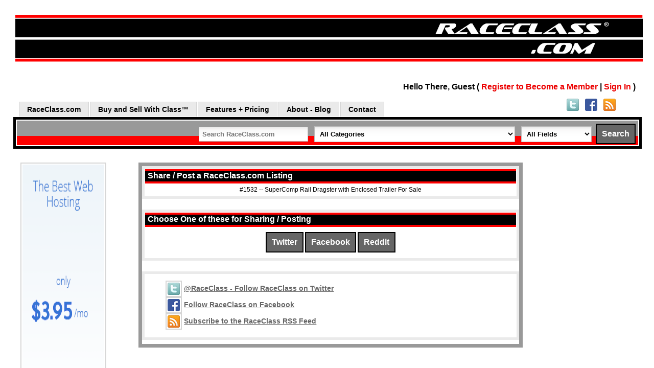

--- FILE ---
content_type: text/html; charset=UTF-8
request_url: https://raceclass.com/rpm/index.php?a=ap&addon=sharing&page=main&share=1532
body_size: 36086
content:
<!DOCTYPE html>
<html>
<head><base href='https://raceclass.com/rpm/' />
	<title>RaceClass.com | Sell it with Class™ | Racing + High Performance Motorsports Classifieds</title>
	<meta http-equiv="Content-Type" content="text/html; charset=utf-8" />
	<meta http-equiv="Content-Style-Type" content="text/css" />
	<meta name="Keywords" content="Auto Racing Cars For Sale" />
	<meta name="Description" content="www.RaceClass.com is a Racing and Performance Website for Motorsport Classifieds and Advertising " />
	<meta name="googlebot" content="noarchive" /> 	
    <meta name="robots" content="noarchive" /> 		
	<link rel="shortcut icon" href="../images/favicon.ico" /> 
	<link rel="shortcut icon" href="../images/favicon.png" />
	
<!--	<link type="image/ico" rel="shortcut icon" href="favicon.ico" />  -->
	
<!--	<link type="image/png" rel="shortcut icon" href="../images/favicon.png" />  -->


	
			

						
		
	

	
	<link rel="stylesheet" type="text/css" href="rdi/.min/css/26.css" />

		

	




	
	
	
	<!--[if lt IE 9]>
		<script type="text/javascript" src="js/html5shiv.js"></script>
		<meta http-equiv="X-UA-Compatible" content="IE=Edge">
	<![endif]-->
	

	

	
	<!--  This loads the RSS feed  -->
	

	
<link rel="alternate" type="application/rss+xml" title="Newest Listing Feed" href="http://feeds.feedburner.com/raceclass/newlistings" />
	

		
</head>
<body>


<div class="outer_shell">
	









<!-- START HEADER -->
<div id="header">
<!-- <a href="../rpm/" id="header_logo" title="RaceClass.com">  -->

<a href="../rpm/" title="RaceClass.com">
<!-- 	<a href="../rpm/"> -->
	

		<img src="rdi/merge/external/images/logos/raceclass_logoHD.gif" style="max-width: 100%;height: auto;width: auto\9; /* ie8 */ margin-left:auto; margin-right:auto; border-color:transparent; padding-top: 15px; padding-bottom: 25px;" alt="RaceClass.com - Racing and Performance Classifieds" title="RaceClass.com - Racing and Performance Classifieds" />
	
	

			
				
					
		</a>

		
 		
		
		
	
<!--  RESTART 111420 TEST FOR SECOND PAGE - UPDATED 12 06 PM  -->



<div align="left">
 		
		<script>	
			if (/Edge/.test(navigator.userAgent)) {
			document.write("Please Use Firefox - Chrome or other Web Browsers<br>");
			document.write("For the best RaceClass.com Experience");
			}
		</script>
		
	












<div align="left">


		











			
			


			
<div id="result"></div>
	
		<script>
		// Check browser support 
		if (typeof(Storage) !== "undefined") {

		  // Retrieve
			document.getElementById("result").innerHTML = localStorage.getItem("rev");  // ORIG getItem was twitter  ALL ARE NOW rev
			// document.getElementById("result").innerHTML = localStorage.getItem("twitter");  // ORIG
		}
		</script>	
	

</div>











<!-- RDI COPY OF TOP PAGE CODE 111420 BELOW -->		  
<div align="left">
<script>
 
  var referrer =  document.referrer;
  
 
    if(referrer.indexOf("t.co") > -1) 						// twitter  	// Do a test of this Doc Write on page 2   12 04 PM
	{ 										
	document.write("Thanks for checking us out from Twitter !");  			
	localStorage.setItem("twitter", "Cheap Cheap");				// twitter set storage cheap cheap 
	}
	
   else if(referrer.indexOf("google") > -1) 					// google
   { 										
   document.write("Thanks for looking for us in Google !");
   localStorage.setItem("google", "");
   }
   
   
    else if(referrer.indexOf("facebook") > -1) 					// fb
	{          							
   document.write('<img src="https:\/\/raceclass.com/images/rc_fb.png" />')
   localStorage.setItem("facebook", '<img src="https:\/\/raceclass.com/images/rc_fb.png" />');
   }
   
 <!-- WFO MODDING BELOW 112020 INLCUDES PROPER REG AND ALL 1 38 PM-->	
   

   
     else if(window.location.href == 'https://raceclass.com/rpm/register.php?registration_code=wfo')

    { 
   document.write('<img src="https:\/\/raceclass.com/images/wfo_reg.png" />')  // REG ONLY IMAGE 
   localStorage.setItem("rev", '<img src="https:\/\/raceclass.com/images/welcome_wfo_fans.png" />')  // was wfo now is rev // SETS LOCAL STORAGE ADDITIONAL PAGES 
   // document.write("LOCAL STORAGE SET 140 pm MODDED");				// REMOVE LINE FOR PRODUCTION - TEST TIMING PURPOSES ONLY
     }
 
   
 <!-- WFO MODDING ABOVE 112020 INLCUDES PROPER REG AND ALL 1 38 PM-->
   
  <!-- NEW BS BELOW MODDING FOR REG AND ALL NO CONFLICTS 121220 5 51 PM --> 
  
  
     else if(window.location.href == 'https://raceclass.com/rpm/register.php?registration_code=bangshift')
  
      { 
		   document.write('<img src="https:\/\/raceclass.com/images/BANGSHIFT_reg.png" />')  // REG ONLY IMAGE 
		   localStorage.setItem("rev", '<img src="https:\/\/raceclass.com/images/welcome_bangshift_fans.png" />')  // was BS now is rev // SETS LOCAL STORAGE ADDITIONAL PAGES 
		   
     }
  
  <!-- NEW BS ABOVE MODDING FOR REG AND ALL NO CONFLICTS 121220 5 51 PM --> 

  

</script>
</div>
<!-- RDI COPY OF TOP PAGE CODE 111420 ABOVE -->











	<!-- START USER BAR -->
	<div id="user_bar">
		Hello There, <span class="text_highlight">
			Guest
	</span>
		( 
					
			<a href="https://raceclass.com/rpm/register.php/">Register to Become a Member</a> | <a href="https://raceclass.com/rpm/login.html">Sign In</a>
				 )
</div>

<!-- TEST DIV FOR SPACE 120419 below -->
<div align="left">
</div>
<!-- TEST DIV FOR SPACE 120419 ABOVE -->

<!-- START NAVIGATION -->
<div id="nav">

	<ul id="nav_bar">
		<li><a href="index.php">RaceClass.com</a></li>
		<li><a href="sell.html">Buy and Sell With Class&#8482;</a></li>
		
		<li><a href="features_pricing.html">Features + Pricing</a></li>
		<li><a href="https://raceclass.com/rpm/blog/" target="_blank">About - Blog</a></li>
		
		<li><a href="contact.html">Contact</a></li>
		 
		
	</ul>
	


<!-- START SOCIAL LINKS  -->
		<div id="social_links">
			
			
			
			<!-- Social Media Buttons - jQuery -->
			<ul class="social" id="social_hovers">
				<li class="twitter">
					<a href="https://twitter.com/intent/user?screen_name=RaceClass" onclick="window.open(this.href); return false;"><strong>RaceClass.com on Twitter</strong></a>
				</li>
				<li class="facebook">
					<a href="https://www.facebook.com/RaceClass/" onclick="window.open(this.href); return false;"><strong>RaceClass.com on Facebook</strong></a>
				</li>				
				
				<li class="rss">
				
					<a href="https://feeds.feedburner.com/raceclass/newlistings" onclick="window.open(this.href); return false;"><strong>RSS</strong></a>
				</li>
				
				
				
				

			</ul>
		</div>
		<!-- END SOCIAL LINKS -->	
			

	

	<div id="search_bar">
	
		<div id="search_inner">
		
			
<div id="search_box_1">
	<form action="index.php?a=19" method="get">
		<ul>
			<li>
				<input type="hidden" name="a" value="19" />
				<input type="text" name="b[search_text]" class="field keyword"  placeholder="Search RaceClass.com" />
			</li>
			<li><select name="c" class="field">
	 	<option value="0" selected="selected">All Categories</option>
 	 	<option value="322">Racing Cars for Sale</option>
 	 	<option value="327">&nbsp;&nbsp;&nbsp;AutoCross Slalom Gymkhana RaceCars For Sale</option>
 	 	<option value="339">&nbsp;&nbsp;&nbsp;Circle and Oval Track RaceCars For Sale</option>
 	 	<option value="365">&nbsp;&nbsp;&nbsp;Drag Racing Cars for Sale</option>
 	 	<option value="326">&nbsp;&nbsp;&nbsp;Drifting RaceCars For Sale</option>
 	 	<option value="336">&nbsp;&nbsp;&nbsp;Formula Racing Cars For Sale</option>
 	 	<option value="332">&nbsp;&nbsp;&nbsp;Hill Climb Racing Cars For Sale</option>
 	 	<option value="338">&nbsp;&nbsp;&nbsp;Historic and Vintage Racing Cars For Sale</option>
 	 	<option value="334">&nbsp;&nbsp;&nbsp;Ice Racing Cars For Sale</option>
 	 	<option value="331">&nbsp;&nbsp;&nbsp;Land Speed Record RaceCars For Sale </option>
 	 	<option value="325">&nbsp;&nbsp;&nbsp;Off-Road Racing Cars For Sale</option>
 	 	<option value="335">&nbsp;&nbsp;&nbsp;Racing Go Karts For Sale </option>
 	 	<option value="324">&nbsp;&nbsp;&nbsp;Rally RallyCross RaceCars For Sale</option>
 	 	<option value="323">&nbsp;&nbsp;&nbsp;Road Racing Cars for Sale</option>
 	 	<option value="337">&nbsp;&nbsp;&nbsp;Time Attack Racing Cars For Sale</option>
 	 	<option value="375">&nbsp;&nbsp;&nbsp;Track Day Cars For Sale</option>
 	 	<option value="351">&nbsp;&nbsp;&nbsp;More Racing Cars for Sale </option>
 	 	<option value="354">Racing High Performance   Aftermarket Parts For Sale</option>
 	 	<option value="360">&nbsp;&nbsp;&nbsp;RaceCar Bodies   Components</option>
 	 	<option value="364">&nbsp;&nbsp;&nbsp;Racing   High Performance Air   Fuel System Parts</option>
 	 	<option value="362">&nbsp;&nbsp;&nbsp;Racing   High Performance Brakes For Sale</option>
 	 	<option value="357">&nbsp;&nbsp;&nbsp;Racing   High Performance Cooling System Parts</option>
 	 	<option value="356">&nbsp;&nbsp;&nbsp;Racing   High Performance Exhaust System Parts</option>
 	 	<option value="430">&nbsp;&nbsp;&nbsp;Racing   High Performance Oiling System   Parts</option>
 	 	<option value="431">&nbsp;&nbsp;&nbsp;Racing   Performance Suspension Systems For Sale</option>
 	 	<option value="358">&nbsp;&nbsp;&nbsp;Racing High Performance Electrical   Electronic Systems</option>
 	 	<option value="359">&nbsp;&nbsp;&nbsp;More Racing High Performance Aftermarket Parts</option>
 	 	<option value="422">Auto Racing Tires   Wheels For Sale</option>
 	 	<option value="423">&nbsp;&nbsp;&nbsp;Racing Tires For Sale</option>
 	 	<option value="424">&nbsp;&nbsp;&nbsp;Racing Wheels For Sale</option>
 	 	<option value="425">&nbsp;&nbsp;&nbsp;More Racing Tires   Wheels For Sale</option>
 	 	<option value="473">Real Estate   Race Tracks   Commercial Properties For Sale</option>
 	 	<option value="452">Racing High Performance Engines   Parts For Sale</option>
 	 	<option value="462">&nbsp;&nbsp;&nbsp;Complete Engines For Sale</option>
 	 	<option value="461">&nbsp;&nbsp;&nbsp;Camshafts For Sale</option>
 	 	<option value="460">&nbsp;&nbsp;&nbsp;Connecting Rods For Sale</option>
 	 	<option value="459">&nbsp;&nbsp;&nbsp;Crankshafts For Sale</option>
 	 	<option value="458">&nbsp;&nbsp;&nbsp;Engine Blocks For Sale</option>
 	 	<option value="457">&nbsp;&nbsp;&nbsp;Heads For Sale</option>
 	 	<option value="456">&nbsp;&nbsp;&nbsp;Pistons For Sale</option>
 	 	<option value="455">&nbsp;&nbsp;&nbsp;Pushrods For Sale</option>
 	 	<option value="454">&nbsp;&nbsp;&nbsp;Valve Covers For Sale</option>
 	 	<option value="453">&nbsp;&nbsp;&nbsp;More Engine Parts For Sale</option>
 	 	<option value="387">Racing Tools   Race Shop Equipment For Sale</option>
 	 	<option value="412">&nbsp;&nbsp;&nbsp;Dynamometers   Equipment For Sale</option>
 	 	<option value="414">&nbsp;&nbsp;&nbsp;Machine Shop Equipment For Sale</option>
 	 	<option value="420">&nbsp;&nbsp;&nbsp;Motorsports Testing Equipment For Sale</option>
 	 	<option value="417">&nbsp;&nbsp;&nbsp;Painting Systems   Equipment For Sale</option>
 	 	<option value="415">&nbsp;&nbsp;&nbsp;Race Shop Cleaning Equipment For Sale</option>
 	 	<option value="413">&nbsp;&nbsp;&nbsp;Race Shop Equipment For Sale</option>
 	 	<option value="416">&nbsp;&nbsp;&nbsp;Racing Shop Fixtures Shelving   Lifts For Sale</option>
 	 	<option value="409">&nbsp;&nbsp;&nbsp;Racing Tools For Sale</option>
 	 	<option value="421">&nbsp;&nbsp;&nbsp;Shock Absorber Dynamometers For Sale</option>
 	 	<option value="419">&nbsp;&nbsp;&nbsp;Welding Equipment For Sale</option>
 	 	<option value="408">&nbsp;&nbsp;&nbsp;More Racing Tools   Race Shop Equipment For Sale</option>
 	 	<option value="373">Street Performance MuscleCars   Rides For Sale</option>
 	 	<option value="466">&nbsp;&nbsp;&nbsp;BMW For Sale</option>
 	 	<option value="468">&nbsp;&nbsp;&nbsp;Camaro For Sale</option>
 	 	<option value="469">&nbsp;&nbsp;&nbsp;Mustang For Sale</option>
 	 	<option value="467">&nbsp;&nbsp;&nbsp;Porsche For Sale</option>
 	 	<option value="470">&nbsp;&nbsp;&nbsp;Subaru For Sale</option>
 	 	<option value="465">&nbsp;&nbsp;&nbsp;Volkswagen For Sale</option>
 	 	<option value="471">&nbsp;&nbsp;&nbsp;More Street Performance MuscleCars   Rides For Sale</option>
 	 	<option value="474">Internet Based Properties   Motorsport Domains For Sale</option>
 	 	<option value="370">RaceCar Trailers Towing   Transportation For Sale</option>
 	 	<option value="372">&nbsp;&nbsp;&nbsp;Open RaceCar Trailers For Sale</option>
 	 	<option value="371">&nbsp;&nbsp;&nbsp;Enclosed RaceCar Trailers For Sale</option>
 	 	<option value="377">&nbsp;&nbsp;&nbsp;Tow Vehicles - Pickup Trucks For Sale</option>
 	 	<option value="378">&nbsp;&nbsp;&nbsp;Motorhomes Toterhomes   RV's For Sale</option>
 	 	<option value="376">&nbsp;&nbsp;&nbsp;Haulers - Transporters - Big Rigs For Sale</option>
 	 	<option value="380">&nbsp;&nbsp;&nbsp;Towing Equipment   Parts For Sale</option>
 	 	<option value="388">&nbsp;&nbsp;&nbsp;More RaceCar Trailers Towing   Transportion For Sale</option>
 	 	<option value="440">Racing Safety Equipment For Sale</option>
 	 	<option value="443">&nbsp;&nbsp;&nbsp;Racing Fire Suppression Systems For Sale</option>
 	 	<option value="449">&nbsp;&nbsp;&nbsp;Racing Helmets For Sale</option>
 	 	<option value="445">&nbsp;&nbsp;&nbsp;Racing Performance Roll Bars   Roll Cages For Sale</option>
 	 	<option value="447">&nbsp;&nbsp;&nbsp;Racing Safety Restraints For Sale</option>
 	 	<option value="442">&nbsp;&nbsp;&nbsp;Racing Seats For Sale</option>
 	 	<option value="444">&nbsp;&nbsp;&nbsp;Racing Suits   Fire Resistant Clothing For Sale</option>
 	 	<option value="441">&nbsp;&nbsp;&nbsp;More Racing Safety Equipment For Sale</option>
 	 	<option value="386">Pit Paddock   Trackside Equipment For Sale</option>
 	 	<option value="410">&nbsp;&nbsp;&nbsp;Air Guns Jacks   Pit Equipment For Sale</option>
 	 	<option value="405">&nbsp;&nbsp;&nbsp;Awnings Tents   Canopies For Sale</option>
 	 	<option value="406">&nbsp;&nbsp;&nbsp;Radios   Communication Equipment  For Sale</option>
 	 	<option value="411">&nbsp;&nbsp;&nbsp;Refueling Rigs   Equipment For Sale</option>
 	 	<option value="407">&nbsp;&nbsp;&nbsp;More Pit Paddock   Trackside Equipment For Sale</option>
 	 	<option value="385">Auto Racing Art Collectibles   Memorabilia For Sale</option>
 	 	<option value="427">&nbsp;&nbsp;&nbsp;Motorsport Books   Magazines For Sale</option>
 	 	<option value="426">&nbsp;&nbsp;&nbsp;Motorsport Videos   DVD's For Sale</option>
 	 	<option value="428">&nbsp;&nbsp;&nbsp;Motorsports Photographs Prints   Images For Sale</option>
 	 	<option value="429">&nbsp;&nbsp;&nbsp;More Auto Racing Art Collectibles   Memorabilia For Sale</option>
 	 	<option value="472">Racing Garage Sale - The RaceClass500™</option>
 	 </select>
</li>
							<li>
					<select name="b[search_by_field]" class="field">
						<option value="all_fields">All Fields</option>	
						<option value="title_only">Title Only</option>	
						<option value="description_only">Description Only</option>
																																				
																																				
																																				
																																			</select>
				</li>
									<li>
								<input type="hidden" name="b[subcategories_also]" value="1" />
				<input type="submit" value="Search" class="button" />
			</li>
			
					</ul>
	</form>
</div>
		</div>
	</div>
	
	<div id="search_bar">
	
		<div id="search_inner">
		
			
<div id="search_box_1">
	<form action="index.php?a=19" method="get">
		<ul>
			<li>
				<input type="hidden" name="a" value="19" />
				<input type="text" name="b[search_text]" class="field keyword"  placeholder="Search RaceClass.com" />
			</li>
			<li><select name="c" class="field">
	 	<option value="0" selected="selected">All Categories</option>
 	 	<option value="322">Racing Cars for Sale</option>
 	 	<option value="327">&nbsp;&nbsp;&nbsp;AutoCross Slalom Gymkhana RaceCars For Sale</option>
 	 	<option value="339">&nbsp;&nbsp;&nbsp;Circle and Oval Track RaceCars For Sale</option>
 	 	<option value="365">&nbsp;&nbsp;&nbsp;Drag Racing Cars for Sale</option>
 	 	<option value="326">&nbsp;&nbsp;&nbsp;Drifting RaceCars For Sale</option>
 	 	<option value="336">&nbsp;&nbsp;&nbsp;Formula Racing Cars For Sale</option>
 	 	<option value="332">&nbsp;&nbsp;&nbsp;Hill Climb Racing Cars For Sale</option>
 	 	<option value="338">&nbsp;&nbsp;&nbsp;Historic and Vintage Racing Cars For Sale</option>
 	 	<option value="334">&nbsp;&nbsp;&nbsp;Ice Racing Cars For Sale</option>
 	 	<option value="331">&nbsp;&nbsp;&nbsp;Land Speed Record RaceCars For Sale </option>
 	 	<option value="325">&nbsp;&nbsp;&nbsp;Off-Road Racing Cars For Sale</option>
 	 	<option value="335">&nbsp;&nbsp;&nbsp;Racing Go Karts For Sale </option>
 	 	<option value="324">&nbsp;&nbsp;&nbsp;Rally RallyCross RaceCars For Sale</option>
 	 	<option value="323">&nbsp;&nbsp;&nbsp;Road Racing Cars for Sale</option>
 	 	<option value="337">&nbsp;&nbsp;&nbsp;Time Attack Racing Cars For Sale</option>
 	 	<option value="375">&nbsp;&nbsp;&nbsp;Track Day Cars For Sale</option>
 	 	<option value="351">&nbsp;&nbsp;&nbsp;More Racing Cars for Sale </option>
 	 	<option value="354">Racing High Performance   Aftermarket Parts For Sale</option>
 	 	<option value="360">&nbsp;&nbsp;&nbsp;RaceCar Bodies   Components</option>
 	 	<option value="364">&nbsp;&nbsp;&nbsp;Racing   High Performance Air   Fuel System Parts</option>
 	 	<option value="362">&nbsp;&nbsp;&nbsp;Racing   High Performance Brakes For Sale</option>
 	 	<option value="357">&nbsp;&nbsp;&nbsp;Racing   High Performance Cooling System Parts</option>
 	 	<option value="356">&nbsp;&nbsp;&nbsp;Racing   High Performance Exhaust System Parts</option>
 	 	<option value="430">&nbsp;&nbsp;&nbsp;Racing   High Performance Oiling System   Parts</option>
 	 	<option value="431">&nbsp;&nbsp;&nbsp;Racing   Performance Suspension Systems For Sale</option>
 	 	<option value="358">&nbsp;&nbsp;&nbsp;Racing High Performance Electrical   Electronic Systems</option>
 	 	<option value="359">&nbsp;&nbsp;&nbsp;More Racing High Performance Aftermarket Parts</option>
 	 	<option value="422">Auto Racing Tires   Wheels For Sale</option>
 	 	<option value="423">&nbsp;&nbsp;&nbsp;Racing Tires For Sale</option>
 	 	<option value="424">&nbsp;&nbsp;&nbsp;Racing Wheels For Sale</option>
 	 	<option value="425">&nbsp;&nbsp;&nbsp;More Racing Tires   Wheels For Sale</option>
 	 	<option value="473">Real Estate   Race Tracks   Commercial Properties For Sale</option>
 	 	<option value="452">Racing High Performance Engines   Parts For Sale</option>
 	 	<option value="462">&nbsp;&nbsp;&nbsp;Complete Engines For Sale</option>
 	 	<option value="461">&nbsp;&nbsp;&nbsp;Camshafts For Sale</option>
 	 	<option value="460">&nbsp;&nbsp;&nbsp;Connecting Rods For Sale</option>
 	 	<option value="459">&nbsp;&nbsp;&nbsp;Crankshafts For Sale</option>
 	 	<option value="458">&nbsp;&nbsp;&nbsp;Engine Blocks For Sale</option>
 	 	<option value="457">&nbsp;&nbsp;&nbsp;Heads For Sale</option>
 	 	<option value="456">&nbsp;&nbsp;&nbsp;Pistons For Sale</option>
 	 	<option value="455">&nbsp;&nbsp;&nbsp;Pushrods For Sale</option>
 	 	<option value="454">&nbsp;&nbsp;&nbsp;Valve Covers For Sale</option>
 	 	<option value="453">&nbsp;&nbsp;&nbsp;More Engine Parts For Sale</option>
 	 	<option value="387">Racing Tools   Race Shop Equipment For Sale</option>
 	 	<option value="412">&nbsp;&nbsp;&nbsp;Dynamometers   Equipment For Sale</option>
 	 	<option value="414">&nbsp;&nbsp;&nbsp;Machine Shop Equipment For Sale</option>
 	 	<option value="420">&nbsp;&nbsp;&nbsp;Motorsports Testing Equipment For Sale</option>
 	 	<option value="417">&nbsp;&nbsp;&nbsp;Painting Systems   Equipment For Sale</option>
 	 	<option value="415">&nbsp;&nbsp;&nbsp;Race Shop Cleaning Equipment For Sale</option>
 	 	<option value="413">&nbsp;&nbsp;&nbsp;Race Shop Equipment For Sale</option>
 	 	<option value="416">&nbsp;&nbsp;&nbsp;Racing Shop Fixtures Shelving   Lifts For Sale</option>
 	 	<option value="409">&nbsp;&nbsp;&nbsp;Racing Tools For Sale</option>
 	 	<option value="421">&nbsp;&nbsp;&nbsp;Shock Absorber Dynamometers For Sale</option>
 	 	<option value="419">&nbsp;&nbsp;&nbsp;Welding Equipment For Sale</option>
 	 	<option value="408">&nbsp;&nbsp;&nbsp;More Racing Tools   Race Shop Equipment For Sale</option>
 	 	<option value="373">Street Performance MuscleCars   Rides For Sale</option>
 	 	<option value="466">&nbsp;&nbsp;&nbsp;BMW For Sale</option>
 	 	<option value="468">&nbsp;&nbsp;&nbsp;Camaro For Sale</option>
 	 	<option value="469">&nbsp;&nbsp;&nbsp;Mustang For Sale</option>
 	 	<option value="467">&nbsp;&nbsp;&nbsp;Porsche For Sale</option>
 	 	<option value="470">&nbsp;&nbsp;&nbsp;Subaru For Sale</option>
 	 	<option value="465">&nbsp;&nbsp;&nbsp;Volkswagen For Sale</option>
 	 	<option value="471">&nbsp;&nbsp;&nbsp;More Street Performance MuscleCars   Rides For Sale</option>
 	 	<option value="474">Internet Based Properties   Motorsport Domains For Sale</option>
 	 	<option value="370">RaceCar Trailers Towing   Transportation For Sale</option>
 	 	<option value="372">&nbsp;&nbsp;&nbsp;Open RaceCar Trailers For Sale</option>
 	 	<option value="371">&nbsp;&nbsp;&nbsp;Enclosed RaceCar Trailers For Sale</option>
 	 	<option value="377">&nbsp;&nbsp;&nbsp;Tow Vehicles - Pickup Trucks For Sale</option>
 	 	<option value="378">&nbsp;&nbsp;&nbsp;Motorhomes Toterhomes   RV's For Sale</option>
 	 	<option value="376">&nbsp;&nbsp;&nbsp;Haulers - Transporters - Big Rigs For Sale</option>
 	 	<option value="380">&nbsp;&nbsp;&nbsp;Towing Equipment   Parts For Sale</option>
 	 	<option value="388">&nbsp;&nbsp;&nbsp;More RaceCar Trailers Towing   Transportion For Sale</option>
 	 	<option value="440">Racing Safety Equipment For Sale</option>
 	 	<option value="443">&nbsp;&nbsp;&nbsp;Racing Fire Suppression Systems For Sale</option>
 	 	<option value="449">&nbsp;&nbsp;&nbsp;Racing Helmets For Sale</option>
 	 	<option value="445">&nbsp;&nbsp;&nbsp;Racing Performance Roll Bars   Roll Cages For Sale</option>
 	 	<option value="447">&nbsp;&nbsp;&nbsp;Racing Safety Restraints For Sale</option>
 	 	<option value="442">&nbsp;&nbsp;&nbsp;Racing Seats For Sale</option>
 	 	<option value="444">&nbsp;&nbsp;&nbsp;Racing Suits   Fire Resistant Clothing For Sale</option>
 	 	<option value="441">&nbsp;&nbsp;&nbsp;More Racing Safety Equipment For Sale</option>
 	 	<option value="386">Pit Paddock   Trackside Equipment For Sale</option>
 	 	<option value="410">&nbsp;&nbsp;&nbsp;Air Guns Jacks   Pit Equipment For Sale</option>
 	 	<option value="405">&nbsp;&nbsp;&nbsp;Awnings Tents   Canopies For Sale</option>
 	 	<option value="406">&nbsp;&nbsp;&nbsp;Radios   Communication Equipment  For Sale</option>
 	 	<option value="411">&nbsp;&nbsp;&nbsp;Refueling Rigs   Equipment For Sale</option>
 	 	<option value="407">&nbsp;&nbsp;&nbsp;More Pit Paddock   Trackside Equipment For Sale</option>
 	 	<option value="385">Auto Racing Art Collectibles   Memorabilia For Sale</option>
 	 	<option value="427">&nbsp;&nbsp;&nbsp;Motorsport Books   Magazines For Sale</option>
 	 	<option value="426">&nbsp;&nbsp;&nbsp;Motorsport Videos   DVD's For Sale</option>
 	 	<option value="428">&nbsp;&nbsp;&nbsp;Motorsports Photographs Prints   Images For Sale</option>
 	 	<option value="429">&nbsp;&nbsp;&nbsp;More Auto Racing Art Collectibles   Memorabilia For Sale</option>
 	 	<option value="472">Racing Garage Sale - The RaceClass500™</option>
 	 </select>
</li>
							<li>
					<select name="b[search_by_field]" class="field">
						<option value="all_fields">All Fields</option>	
						<option value="title_only">Title Only</option>	
						<option value="description_only">Description Only</option>
																																				
																																				
																																				
																																			</select>
				</li>
									<li>
								<input type="hidden" name="b[subcategories_also]" value="1" />
				<input type="submit" value="Search" class="button" />
			</li>
			
					</ul>
	</form>
</div>
		</div>
	</div>
	
</div>
<!-- END NAVIGATION -->

		 
		 



		<div class="clr"></div>
	</div>
	<!-- END USER BAR -->
	

</header>

	<div class="content_shell">
		
<div class="content_box">
	<h2 class="title">Share / Post a RaceClass.com Listing</h2>
	<div style="width: 100%; text-align: center; padding-top: 5px; padding-bottom: 5px;">
		<form action="" method="post" onsubmit="return false;" id="form1">
							
				#1532 -- SuperComp Rail Dragster with Enclosed Trailer For Sale
				<input type="hidden" name="listingToShare" id="listingToShare" value="1532" />
					</form>
	</div>
</div>

<br />

<div class="content_box" id="share_methods_box" style="display: none;">
	<h1 class="title">Choose One of these for Sharing / Posting</h1>
	<div style="width: 100%; text-align: center; padding-top: 5px; padding-bottom: 5px;" id="share_methods"></div>
</div>

<br />

<form action="index.php?a=ap&addon=sharing&page=ajax&function=processOptionsForm" method="post" id="options_form" />
<div class="content_box" id="share_options_box" style="display: none;">
	<h2 class="title">Click Your Options:</h1>
	
	<div style="width: 100%; text-align: center; padding-top: 5px; padding-bottom: 5px;" id="share_options"></div>
	
</div>
</form>






	
				
			
					<div class="content_box">
						<ul class="social_links">
							<li class="element">
								<a href="https://twitter.com/intent/user?screen_name=RaceClass" onclick="window.open(this.href); return false;"><img src="rdi/merge/external/images/logos/logo_twitter.jpg" alt="RaceClass.com on Twitter" /></a>	
								<a href="https://twitter.com/intent/user?screen_name=RaceClass" onclick="window.open(this.href); return false;">@RaceClass - Follow RaceClass on Twitter</a>
							</li>
							
							<li class="element">
							    <a href="http://raceclip.com/RCFB" onclick="window.open(this.href); return false;"><img src="rdi/merge/external/images/logos/logo_facebook.jpg" alt="RaceClass.com on Facebook" /></a>
								<a href="http://raceclip.com/RCFB" onclick="window.open(this.href); return false;" />	Follow RaceClass on Facebook</a>
							</li>
							
														
							
							<li class="element">
								<a href="http://feeds.feedburner.com/raceclass/newlistings" onclick="window.open(this.href); return false;"><img src="rdi/merge/external/images/logos/logo_rss.jpg" alt="RaceClass.com RSS Feeds" /></a>
								<a href="http://feeds.feedburner.com/raceclass/newlistings" onclick="window.open(this.href); return false;"><strong>Subscribe to the RaceClass RSS Feed</strong></a>
							
							
							</li>				  
						</ul>
						<div class="clear"><br /></div>
					</div>
					
						
				
	

	

	</div>
			
			
			<div class="left_col">			
								<!--/*
					  *
					  * Revive Adserver Javascript Tag
					  * - Generated with Revive Adserver v3.1.0
					  *
					  */-->

					<!--/*
					  * The backup image section of this tag has been generated for use on a
					  * non-SSL page. If this tag is to be placed on an SSL page, change the
					  *   'http://raceleads.com/ads/www/delivery/...'
					  * to
					  *   'https://raceleads.com/ads/www/delivery/...'
					  *
					  * This noscript section of this tag only shows image banners. There
					  * is no width or height in these banners, so if you want these tags to
					  * allocate space for the ad before it shows, you will need to add this
					  * information to the <img> tag.
					  *
					  * If you do not want to deal with the intricities of the noscript
					  * section, delete the tag (from <noscript>... to </noscript>). On
					  * average, the noscript tag is called from less than 1% of internet
					  * users.
					  */-->

					<script type='text/javascript'><!--//<![CDATA[
					   var m3_u = (location.protocol=='https:'?'https://raceleads.com/ads/www/delivery/ajs.php':'http://raceleads.com/ads/www/delivery/ajs.php');
					   var m3_r = Math.floor(Math.random()*99999999999);
					   if (!document.MAX_used) document.MAX_used = ',';
					   document.write ("<scr"+"ipt type='text/javascript' src='"+m3_u);
					   document.write ("?zoneid=17");
					   document.write ('&amp;cb=' + m3_r);
					   if (document.MAX_used != ',') document.write ("&amp;exclude=" + document.MAX_used);
					   document.write (document.charset ? '&amp;charset='+document.charset : (document.characterSet ? '&amp;charset='+document.characterSet : ''));
					   document.write ("&amp;loc=" + escape(window.location));
					   if (document.referrer) document.write ("&amp;referer=" + escape(document.referrer));
					   if (document.context) document.write ("&context=" + escape(document.context));
					   if (document.mmm_fo) document.write ("&amp;mmm_fo=1");
					   document.write ("'><\/scr"+"ipt>");
					//]]>--></script><noscript><a href="http://raceleads.com/ads/www/delivery/ck.php?n=a21462f4&amp;cb=INSERT_RANDOM_NUMBER_HERE" target='_blank'><img src='http://raceleads.com/ads/www/delivery/avw.php?zoneid=17&amp;cb=INSERT_RANDOM_NUMBER_HERE&amp;n=a21462f4' border='0' alt='' /></a></noscript>

				
			</div>
		
			<div class="right_col">			
								<!--/*
				  *
				  * Revive Adserver Javascript Tag
				  * - Generated with Revive Adserver v3.1.0
				  *
				  */-->

				<!--/*
				  * The backup image section of this tag has been generated for use on a
				  * non-SSL page. If this tag is to be placed on an SSL page, change the
				  *   'http://raceleads.com/ads/www/delivery/...'
				  * to
				  *   'https://raceleads.com/ads/www/delivery/...'
				  *
				  * This noscript section of this tag only shows image banners. There
				  * is no width or height in these banners, so if you want these tags to
				  * allocate space for the ad before it shows, you will need to add this
				  * information to the <img> tag.
				  *
				  * If you do not want to deal with the intricities of the noscript
				  * section, delete the tag (from <noscript>... to </noscript>). On
				  * average, the noscript tag is called from less than 1% of internet
				  * users.
				  */-->

				<script type='text/javascript'><!--//<![CDATA[
				   var m3_u = (location.protocol=='https:'?'https://raceleads.com/ads/www/delivery/ajs.php':'http://raceleads.com/ads/www/delivery/ajs.php');
				   var m3_r = Math.floor(Math.random()*99999999999);
				   if (!document.MAX_used) document.MAX_used = ',';
				   document.write ("<scr"+"ipt type='text/javascript' src='"+m3_u);
				   document.write ("?zoneid=18");
				   document.write ('&amp;cb=' + m3_r);
				   if (document.MAX_used != ',') document.write ("&amp;exclude=" + document.MAX_used);
				   document.write (document.charset ? '&amp;charset='+document.charset : (document.characterSet ? '&amp;charset='+document.characterSet : ''));
				   document.write ("&amp;loc=" + escape(window.location));
				   if (document.referrer) document.write ("&amp;referer=" + escape(document.referrer));
				   if (document.context) document.write ("&context=" + escape(document.context));
				   if (document.mmm_fo) document.write ("&amp;mmm_fo=1");
				   document.write ("'><\/scr"+"ipt>");
				//]]>--></script><noscript><a href="http://raceleads.com/ads/www/delivery/ck.php?n=a5e141d3&amp;cb=INSERT_RANDOM_NUMBER_HERE" target='_blank'><img src='http://raceleads.com/ads/www/delivery/avw.php?zoneid=18&amp;cb=INSERT_RANDOM_NUMBER_HERE&amp;n=a5e141d3' border='0' alt='' /></a></noscript>

												
			</div>	
			



			
			
			
			
	<div class="clr"></div>
</div>

	
	
	


<!-- START FOOTER -->
<div id="footer">
	<div class="outer_shell">
		<div class="blurb">
			<h3>Contact us at RaceClass.com</h3>
			<p>Have a Question not covered in our <a href="help.html">Help</a> section ? 
			<br />Try our <a href="contact.html">Contact Us</a> page.</p>
		</div>
		
		<div class="footer_divider"></div>
		
		<ul>
			<li><a href="../rpm/">RaceClass.com Start Page</a></li>
			<li><a href="advertise.html">Advertise On RaceClass.com</a></li>
			<li><a href="sell.html">Sell On RaceClass.com</a></li>
			<li><a href="search.html">Search RaceClass.com</a></li>
	
			<li><a href="features_pricing.html">Features of RaceClass.com</a></li>
			<li><a href="help.html">Help with RaceClass.com</a></li>
			<li><a href="privacy.html">RaceClass.com Privacy Policy</a></li>
			
			
			
			
			
			
		</ul>
		
		<div class="disclaimer">
			<h3>Copyright &copy; 2026 RaceDrive Interactive Inc. All Rights Reserved.</h3>
			<h5></h5>
			<p>Use of this RaceClass.com Website constitutes acceptance of the <a href="tos.html">User Agreement</a> and <a href="privacy.html">Privacy Policy</a>.</p>
			<p>Designated trademarks and brands are the property of their respective owners.</p>
		</div>
	</div>
</div>
<!-- END FOOTER --> 


 

 

<script src="rdi/.min/js/21.js"></script>

<script>
//<![CDATA[
jQuery(function () { gjUtil.runHeartbeat = true; gjUtil.ready(); });
jQuery(window).load(gjUtil.load);
//]]>
</script>
	<script type="text/javascript">

		chosenListing = '';
		chosenMethod = '';
		
		var getMethodsForListing = function (listingId) {
			
			jQuery('#share_methods_box').hide(); //hide method selection box until its new data has been populated
			jQuery('#share_options_box').hide(); //also hide the options box
			
			if(listingId == '') {
				//top (blank) option selected -- clear everything and exit
				jQuery('#share_methods').empty();
				jQuery('#share_options').empty();
				return true;
			}
			jQuery.ajax({
				url : 'index.php?a=ap&addon=sharing&page=ajax&function=getMethodsForListing',
				'type' : 'POST',
				data : { listing : listingId }
			}).done (function (returned) {
				//returned.responseText is the returned value
				shareMethodsHtml = returned;
				if(shareMethodsHtml != '') {
					jQuery('#share_methods').html(shareMethodsHtml);
					jQuery('#share_methods_box').show();
					
					//if the "options" box is showing, hide it.
					//user has selected a new listing and must re-select from valid methods
					jQuery('#share_options_box').hide();
					jQuery('#share_options').empty();
					chosenListing = listingId;
				}
			});
		}

		var getOptionsForMethod = function (methodName) {
			jQuery('#share_options_box').hide(); //hide method selection box until its new data has been populated
			jQuery.ajax({
				url : 'index.php?a=ap&addon=sharing&page=ajax&function=getOptionsForMethod',
				type : 'POST',
				data : {
					method : methodName,
					listing : chosenListing
				}
			}).done (function (returned) {
				//returned.responseText is the returned value
				shareOptionsHtml = returned;
				chosenMethod = methodName;
				if(shareOptionsHtml != '') {
					jQuery('#share_options').html(shareOptionsHtml);
					jQuery('#share_options_box').show();
				}
			});
		}

		jQuery (function () {
			jQuery('#options_form').submit(function (event) {
				 event.preventDefault();
				 var $this = jQuery(this);
				 var params = $this.serialize();
				 params += "&chosenMethod="+chosenMethod+"&listing="+chosenListing;
				 jQuery.ajax({
					 url : 'index.php?a=ap&addon=sharing&page=ajax&function=processOptionsForm',
					 type : 'POST',
					 data : params
				 }).done(function (returned) {
					 optionsResult = returned;
					 console.log(optionsResult);
					 jQuery(document).gjLightbox('open',optionsResult);
				 });
			});
			if (jQuery('#listing_select').length) {
				jQuery('#listing_select').change(function () {
					getMethodsForListing(jQuery('#listing_select').val());
				});
			} else {
				getMethodsForListing(jQuery('#listingToShare').val());
			}
		});

	</script>



 
<script>
  (function(i,s,o,g,r,a,m){i['GoogleAnalyticsObject']=r;i[r]=i[r]||function(){
  (i[r].q=i[r].q||[]).push(arguments)},i[r].l=1*new Date();a=s.createElement(o),
  m=s.getElementsByTagName(o)[0];a.async=1;a.src=g;m.parentNode.insertBefore(a,m)
  })(window,document,'script','//www.google-analytics.com/analytics.js','ga');

  ga('create', 'UA-45942491-1', 'auto');
  ga('send', 'pageview');

</script>


</body>
</html>





--- FILE ---
content_type: text/html; charset=UTF-8
request_url: https://raceclass.com/rpm/index.php?a=ap&addon=sharing&page=ajax&function=getMethodsForListing
body_size: 367
content:
<ul class="button_list">
	<li><input type="button" class="button" onclick="getOptionsForMethod('twitter');" value="Twitter" /></li>
	<li><input type="button" class="button" onclick="getOptionsForMethod('facebook');" value="Facebook" /></li>
	<li><input type="button" class="button" onclick="getOptionsForMethod('reddit');" value="Reddit" /></li>
</ul>

--- FILE ---
content_type: text/css
request_url: https://raceclass.com/rpm/rdi/.min/css/26.css
body_size: 25783
content:
/**
 * Auto Combined / Minified / Compressed css, do NOT attempt to edit
 * this file directly, see user manual for tips.
 * 
 * Contains files: 
 * rdi/merge/external/jquery-ui/jquery-ui.min.css?_=13207 | rdi/merge/external/css/normalize.css | rdi/default/external/css/default.css | rdi/merge/external/css/addon/sharing/sharing.css | rdi/merge/external/css/custom.css
 * 
 */
.ui-helper-hidden{display:none}.ui-helper-hidden-accessible{border:0;clip:rect(0 0 0 0);height:1px;margin:-1px;overflow:hidden;padding:0;position:absolute;width:1px}.ui-helper-reset{margin:0;padding:0;border:0;outline:0;line-height:1.3;text-decoration:none;font-size:100%;list-style:none}.ui-helper-clearfix:before,.ui-helper-clearfix:after{content:"";display:table;border-collapse:collapse}.ui-helper-clearfix:after{clear:both}.ui-helper-clearfix{min-height:0}.ui-helper-zfix{width:100%;height:100%;top:0;left:0;position:absolute;opacity:0;filter:Alpha(Opacity=0)}.ui-front{z-index:100}.ui-state-disabled{cursor:default!important}.ui-icon{display:block;text-indent:-99999px;overflow:hidden;background-repeat:no-repeat}.ui-widget-overlay{position:fixed;top:0;left:0;width:100%;height:100%}.ui-draggable-handle{-ms-touch-action:none;touch-action:none}.ui-resizable{position:relative}.ui-resizable-handle{position:absolute;font-size:0.1px;display:block;-ms-touch-action:none;touch-action:none}.ui-resizable-disabled .ui-resizable-handle,.ui-resizable-autohide .ui-resizable-handle{display:none}.ui-resizable-n{cursor:n-resize;height:7px;width:100%;top:-5px;left:0}.ui-resizable-s{cursor:s-resize;height:7px;width:100%;bottom:-5px;left:0}.ui-resizable-e{cursor:e-resize;width:7px;right:-5px;top:0;height:100%}.ui-resizable-w{cursor:w-resize;width:7px;left:-5px;top:0;height:100%}.ui-resizable-se{cursor:se-resize;width:12px;height:12px;right:1px;bottom:1px}.ui-resizable-sw{cursor:sw-resize;width:9px;height:9px;left:-5px;bottom:-5px}.ui-resizable-nw{cursor:nw-resize;width:9px;height:9px;left:-5px;top:-5px}.ui-resizable-ne{cursor:ne-resize;width:9px;height:9px;right:-5px;top:-5px}.ui-selectable{-ms-touch-action:none;touch-action:none}.ui-selectable-helper{position:absolute;z-index:100;border:1px
dotted black}.ui-sortable-handle{-ms-touch-action:none;touch-action:none}.ui-accordion .ui-accordion-header{display:block;cursor:pointer;position:relative;margin:2px
0 0 0;padding:.5em .5em .5em .7em;min-height:0;font-size:100%}.ui-accordion .ui-accordion-icons{padding-left:2.2em}.ui-accordion .ui-accordion-icons .ui-accordion-icons{padding-left:2.2em}.ui-accordion .ui-accordion-header .ui-accordion-header-icon{position:absolute;left:.5em;top:50%;margin-top:-8px}.ui-accordion .ui-accordion-content{padding:1em
2.2em;border-top:0;overflow:auto}.ui-autocomplete{position:absolute;top:0;left:0;cursor:default}.ui-button{display:inline-block;position:relative;padding:0;line-height:normal;margin-right:.1em;cursor:pointer;vertical-align:middle;text-align:center;overflow:visible}.ui-button,.ui-button:link,.ui-button:visited,.ui-button:hover,.ui-button:active{text-decoration:none}.ui-button-icon-only{width:2.2em}button.ui-button-icon-only{width:2.4em}.ui-button-icons-only{width:3.4em}button.ui-button-icons-only{width:3.7em}.ui-button .ui-button-text{display:block;line-height:normal}.ui-button-text-only .ui-button-text{padding:.4em 1em}.ui-button-icon-only .ui-button-text,.ui-button-icons-only .ui-button-text{padding:.4em;text-indent:-9999999px}.ui-button-text-icon-primary .ui-button-text,.ui-button-text-icons .ui-button-text{padding:.4em 1em .4em 2.1em}.ui-button-text-icon-secondary .ui-button-text,.ui-button-text-icons .ui-button-text{padding:.4em 2.1em .4em 1em}.ui-button-text-icons .ui-button-text{padding-left:2.1em;padding-right:2.1em}input.ui-button{padding:.4em 1em}.ui-button-icon-only .ui-icon,.ui-button-text-icon-primary .ui-icon,.ui-button-text-icon-secondary .ui-icon,.ui-button-text-icons .ui-icon,.ui-button-icons-only .ui-icon{position:absolute;top:50%;margin-top:-8px}.ui-button-icon-only .ui-icon{left:50%;margin-left:-8px}.ui-button-text-icon-primary .ui-button-icon-primary,.ui-button-text-icons .ui-button-icon-primary,.ui-button-icons-only .ui-button-icon-primary{left:.5em}.ui-button-text-icon-secondary .ui-button-icon-secondary,.ui-button-text-icons .ui-button-icon-secondary,.ui-button-icons-only .ui-button-icon-secondary{right:.5em}.ui-buttonset{margin-right:7px}.ui-buttonset .ui-button{margin-left:0;margin-right:-.3em}input
.ui-button::-moz-focus-inner,button.ui-button::-moz-focus-inner{border:0;padding:0}.ui-datepicker{width:17em;padding:.2em .2em 0;display:none}.ui-datepicker .ui-datepicker-header{position:relative;padding:.2em 0}.ui-datepicker .ui-datepicker-prev,.ui-datepicker .ui-datepicker-next{position:absolute;top:2px;width:1.8em;height:1.8em}.ui-datepicker .ui-datepicker-prev-hover,.ui-datepicker .ui-datepicker-next-hover{top:1px}.ui-datepicker .ui-datepicker-prev{left:2px}.ui-datepicker .ui-datepicker-next{right:2px}.ui-datepicker .ui-datepicker-prev-hover{left:1px}.ui-datepicker .ui-datepicker-next-hover{right:1px}.ui-datepicker .ui-datepicker-prev span,.ui-datepicker .ui-datepicker-next
span{display:block;position:absolute;left:50%;margin-left:-8px;top:50%;margin-top:-8px}.ui-datepicker .ui-datepicker-title{margin:0
2.3em;line-height:1.8em;text-align:center}.ui-datepicker .ui-datepicker-title
select{font-size:1em;margin:1px
0}.ui-datepicker select.ui-datepicker-month,.ui-datepicker select.ui-datepicker-year{width:45%}.ui-datepicker
table{width:100%;font-size:.9em;border-collapse:collapse;margin:0
0 .4em}.ui-datepicker
th{padding:.7em .3em;text-align:center;font-weight:bold;border:0}.ui-datepicker
td{border:0;padding:1px}.ui-datepicker td span,.ui-datepicker td
a{display:block;padding:.2em;text-align:right;text-decoration:none}.ui-datepicker .ui-datepicker-buttonpane{background-image:none;margin:.7em 0 0 0;padding:0
.2em;border-left:0;border-right:0;border-bottom:0}.ui-datepicker .ui-datepicker-buttonpane
button{float:right;margin:.5em .2em .4em;cursor:pointer;padding:.2em .6em .3em .6em;width:auto;overflow:visible}.ui-datepicker .ui-datepicker-buttonpane button.ui-datepicker-current{float:left}.ui-datepicker.ui-datepicker-multi{width:auto}.ui-datepicker-multi .ui-datepicker-group{float:left}.ui-datepicker-multi .ui-datepicker-group
table{width:95%;margin:0
auto .4em}.ui-datepicker-multi-2 .ui-datepicker-group{width:50%}.ui-datepicker-multi-3 .ui-datepicker-group{width:33.3%}.ui-datepicker-multi-4 .ui-datepicker-group{width:25%}.ui-datepicker-multi .ui-datepicker-group-last .ui-datepicker-header,.ui-datepicker-multi .ui-datepicker-group-middle .ui-datepicker-header{border-left-width:0}.ui-datepicker-multi .ui-datepicker-buttonpane{clear:left}.ui-datepicker-row-break{clear:both;width:100%;font-size:0}.ui-datepicker-rtl{direction:rtl}.ui-datepicker-rtl .ui-datepicker-prev{right:2px;left:auto}.ui-datepicker-rtl .ui-datepicker-next{left:2px;right:auto}.ui-datepicker-rtl .ui-datepicker-prev:hover{right:1px;left:auto}.ui-datepicker-rtl .ui-datepicker-next:hover{left:1px;right:auto}.ui-datepicker-rtl .ui-datepicker-buttonpane{clear:right}.ui-datepicker-rtl .ui-datepicker-buttonpane
button{float:left}.ui-datepicker-rtl .ui-datepicker-buttonpane button.ui-datepicker-current,.ui-datepicker-rtl .ui-datepicker-group{float:right}.ui-datepicker-rtl .ui-datepicker-group-last .ui-datepicker-header,.ui-datepicker-rtl .ui-datepicker-group-middle .ui-datepicker-header{border-right-width:0;border-left-width:1px}.ui-dialog{overflow:hidden;position:absolute;top:0;left:0;padding:.2em;outline:0}.ui-dialog .ui-dialog-titlebar{padding:.4em 1em;position:relative}.ui-dialog .ui-dialog-title{float:left;margin:.1em 0;white-space:nowrap;width:90%;overflow:hidden;text-overflow:ellipsis}.ui-dialog .ui-dialog-titlebar-close{position:absolute;right:.3em;top:50%;width:20px;margin:-10px 0 0 0;padding:1px;height:20px}.ui-dialog .ui-dialog-content{position:relative;border:0;padding:.5em 1em;background:none;overflow:auto}.ui-dialog .ui-dialog-buttonpane{text-align:left;border-width:1px 0 0 0;background-image:none;margin-top:.5em;padding:.3em 1em .5em .4em}.ui-dialog .ui-dialog-buttonpane .ui-dialog-buttonset{float:right}.ui-dialog .ui-dialog-buttonpane
button{margin:.5em .4em .5em 0;cursor:pointer}.ui-dialog .ui-resizable-se{width:12px;height:12px;right:-5px;bottom:-5px;background-position:16px 16px}.ui-draggable .ui-dialog-titlebar{cursor:move}.ui-menu{list-style:none;padding:0;margin:0;display:block;outline:none}.ui-menu .ui-menu{position:absolute}.ui-menu .ui-menu-item{position:relative;margin:0;padding:3px
1em 3px .4em;cursor:pointer;min-height:0;list-style-image:url('/rpm/rdi/merge/external/jquery-ui/[data-uri]')}.ui-menu .ui-menu-divider{margin:5px
0;height:0;font-size:0;line-height:0;border-width:1px 0 0 0}.ui-menu .ui-state-focus,.ui-menu .ui-state-active{margin:-1px}.ui-menu-icons{position:relative}.ui-menu-icons .ui-menu-item{padding-left:2em}.ui-menu .ui-icon{position:absolute;top:0;bottom:0;left:.2em;margin:auto 0}.ui-menu .ui-menu-icon{left:auto;right:0}.ui-progressbar{height:2em;text-align:left;overflow:hidden}.ui-progressbar .ui-progressbar-value{margin:-1px;height:100%}.ui-progressbar .ui-progressbar-overlay{background:url('/rpm/rdi/merge/external/jquery-ui/[data-uri]');height:100%;filter:alpha(opacity=25);opacity:0.25}.ui-progressbar-indeterminate .ui-progressbar-value{background-image:none}.ui-selectmenu-menu{padding:0;margin:0;position:absolute;top:0;left:0;display:none}.ui-selectmenu-menu .ui-menu{overflow:auto;overflow-x:hidden;padding-bottom:1px}.ui-selectmenu-menu .ui-menu .ui-selectmenu-optgroup{font-size:1em;font-weight:bold;line-height:1.5;padding:2px
0.4em;margin:0.5em 0 0 0;height:auto;border:0}.ui-selectmenu-open{display:block}.ui-selectmenu-button{display:inline-block;overflow:hidden;position:relative;text-decoration:none;cursor:pointer}.ui-selectmenu-button span.ui-icon{right:0.5em;left:auto;margin-top:-8px;position:absolute;top:50%}.ui-selectmenu-button span.ui-selectmenu-text{text-align:left;padding:0.4em 2.1em 0.4em 1em;display:block;line-height:1.4;overflow:hidden;text-overflow:ellipsis;white-space:nowrap}.ui-slider{position:relative;text-align:left}.ui-slider .ui-slider-handle{position:absolute;z-index:2;width:1.2em;height:1.2em;cursor:default;-ms-touch-action:none;touch-action:none}.ui-slider .ui-slider-range{position:absolute;z-index:1;font-size:.7em;display:block;border:0;background-position:0 0}.ui-slider.ui-state-disabled .ui-slider-handle,.ui-slider.ui-state-disabled .ui-slider-range{filter:inherit}.ui-slider-horizontal{height:.8em}.ui-slider-horizontal .ui-slider-handle{top:-.3em;margin-left:-.6em}.ui-slider-horizontal .ui-slider-range{top:0;height:100%}.ui-slider-horizontal .ui-slider-range-min{left:0}.ui-slider-horizontal .ui-slider-range-max{right:0}.ui-slider-vertical{width:.8em;height:100px}.ui-slider-vertical .ui-slider-handle{left:-.3em;margin-left:0;margin-bottom:-.6em}.ui-slider-vertical .ui-slider-range{left:0;width:100%}.ui-slider-vertical .ui-slider-range-min{bottom:0}.ui-slider-vertical .ui-slider-range-max{top:0}.ui-spinner{position:relative;display:inline-block;overflow:hidden;padding:0;vertical-align:middle}.ui-spinner-input{border:none;background:none;color:inherit;padding:0;margin:.2em 0;vertical-align:middle;margin-left:.4em;margin-right:22px}.ui-spinner-button{width:16px;height:50%;font-size:.5em;padding:0;margin:0;text-align:center;position:absolute;cursor:default;display:block;overflow:hidden;right:0}.ui-spinner a.ui-spinner-button{border-top:none;border-bottom:none;border-right:none}.ui-spinner .ui-icon{position:absolute;margin-top:-8px;top:50%;left:0}.ui-spinner-up{top:0}.ui-spinner-down{bottom:0}.ui-spinner .ui-icon-triangle-1-s{background-position:-65px -16px}.ui-tabs{position:relative;padding:.2em}.ui-tabs .ui-tabs-nav{margin:0;padding:.2em .2em 0}.ui-tabs .ui-tabs-nav
li{list-style:none;float:left;position:relative;top:0;margin:1px
.2em 0 0;border-bottom-width:0;padding:0;white-space:nowrap}.ui-tabs .ui-tabs-nav .ui-tabs-anchor{float:left;padding:.5em 1em;text-decoration:none}.ui-tabs .ui-tabs-nav li.ui-tabs-active{margin-bottom:-1px;padding-bottom:1px}.ui-tabs .ui-tabs-nav li.ui-tabs-active .ui-tabs-anchor,.ui-tabs .ui-tabs-nav li.ui-state-disabled .ui-tabs-anchor,.ui-tabs .ui-tabs-nav li.ui-tabs-loading .ui-tabs-anchor{cursor:text}.ui-tabs-collapsible .ui-tabs-nav li.ui-tabs-active .ui-tabs-anchor{cursor:pointer}.ui-tabs .ui-tabs-panel{display:block;border-width:0;padding:1em
1.4em;background:none}.ui-tooltip{padding:8px;position:absolute;z-index:9999;max-width:300px;-webkit-box-shadow:0 0 5px #aaa;box-shadow:0 0 5px #aaa}body .ui-tooltip{border-width:2px}.ui-widget{font-family:Trebuchet MS,Tahoma,Verdana,Arial,sans-serif;font-size:1.1em}.ui-widget .ui-widget{font-size:1em}.ui-widget input,.ui-widget select,.ui-widget textarea,.ui-widget
button{font-family:Trebuchet MS,Tahoma,Verdana,Arial,sans-serif;font-size:1em}.ui-widget-content{border:1px
solid #ddd;background:#eee url('/rpm/rdi/merge/external/jquery-ui/images/ui-bg_highlight-soft_100_eeeeee_1x100.png') 50% top repeat-x;color:#333}.ui-widget-content
a{color:#333}.ui-widget-header{border:1px
solid #f00;background:#f00 url('/rpm/rdi/merge/external/jquery-ui/images/ui-bg_gloss-wave_35_4987c5_500x100.png') 50% 50% repeat-x;color:#fff;font-weight:bold}.ui-widget-header
a{color:#fff}.ui-state-default,.ui-widget-content .ui-state-default,.ui-widget-header .ui-state-default{border:1px
solid #ccc;background:#f6f6f6 url('/rpm/rdi/merge/external/jquery-ui/images/ui-bg_glass_100_f6f6f6_1x400.png') 50% 50% repeat-x;font-weight:bold;color:#666}.ui-state-default a,.ui-state-default a:link,.ui-state-default a:visited{color:#666;text-decoration:none}.ui-state-hover,.ui-widget-content .ui-state-hover,.ui-widget-header .ui-state-hover,.ui-state-focus,.ui-widget-content .ui-state-focus,.ui-widget-header .ui-state-focus{border:1px
solid #c0c0c0;background:#dcdcdc url('/rpm/rdi/merge/external/jquery-ui/images/ui-bg_glass_100_dcdcdc_1x400.png') 50% 50% repeat-x;font-weight:bold;color:#666}.ui-state-hover a,.ui-state-hover a:hover,.ui-state-hover a:link,.ui-state-hover a:visited,.ui-state-focus a,.ui-state-focus a:hover,.ui-state-focus a:link,.ui-state-focus a:visited{color:#666;text-decoration:none}.ui-state-active,.ui-widget-content .ui-state-active,.ui-widget-header .ui-state-active{border:1px
solid #c0c0c0;background:#fff url('/rpm/rdi/merge/external/jquery-ui/images/ui-bg_glass_65_ffffff_1x400.png') 50% 50% repeat-x;font-weight:bold;color:#f00}.ui-state-active a,.ui-state-active a:link,.ui-state-active a:visited{color:#f00;text-decoration:none}.ui-state-highlight,.ui-widget-content .ui-state-highlight,.ui-widget-header .ui-state-highlight{border:1px
solid #fed22f;background:#ffe45c url('/rpm/rdi/merge/external/jquery-ui/images/ui-bg_highlight-soft_75_ffe45c_1x100.png') 50% top repeat-x;color:#363636}.ui-state-highlight a,.ui-widget-content .ui-state-highlight a,.ui-widget-header .ui-state-highlight
a{color:#363636}.ui-state-error,.ui-widget-content .ui-state-error,.ui-widget-header .ui-state-error{border:1px
solid #cd0a0a;background:#b81900 url('/rpm/rdi/merge/external/jquery-ui/images/ui-bg_diagonals-thick_18_b81900_40x40.png') 50% 50% repeat;color:#fff}.ui-state-error a,.ui-widget-content .ui-state-error a,.ui-widget-header .ui-state-error
a{color:#fff}.ui-state-error-text,.ui-widget-content .ui-state-error-text,.ui-widget-header .ui-state-error-text{color:#fff}.ui-priority-primary,.ui-widget-content .ui-priority-primary,.ui-widget-header .ui-priority-primary{font-weight:bold}.ui-priority-secondary,.ui-widget-content .ui-priority-secondary,.ui-widget-header .ui-priority-secondary{opacity:.7;filter:Alpha(Opacity=70);font-weight:normal}.ui-state-disabled,.ui-widget-content .ui-state-disabled,.ui-widget-header .ui-state-disabled{opacity:.35;filter:Alpha(Opacity=35);background-image:none}.ui-state-disabled .ui-icon{filter:Alpha(Opacity=35)}.ui-icon{width:16px;height:16px}.ui-icon,.ui-widget-content .ui-icon{background-image:url('/rpm/rdi/merge/external/jquery-ui/images/ui-icons_222222_256x240.png')}.ui-widget-header .ui-icon{background-image:url('/rpm/rdi/merge/external/jquery-ui/images/ui-icons_ffffff_256x240.png')}.ui-state-default .ui-icon{background-image:url('/rpm/rdi/merge/external/jquery-ui/images/ui-icons_4987c5_256x240.png')}.ui-state-hover .ui-icon,.ui-state-focus .ui-icon{background-image:url('/rpm/rdi/merge/external/jquery-ui/images/ui-icons_4987c5_256x240.png')}.ui-state-active .ui-icon{background-image:url('/rpm/rdi/merge/external/jquery-ui/images/ui-icons_4987c5_256x240.png')}.ui-state-highlight .ui-icon{background-image:url('/rpm/rdi/merge/external/jquery-ui/images/ui-icons_228ef1_256x240.png')}.ui-state-error .ui-icon,.ui-state-error-text .ui-icon{background-image:url('/rpm/rdi/merge/external/jquery-ui/images/ui-icons_ffd27a_256x240.png')}.ui-icon-blank{background-position:16px 16px}.ui-icon-carat-1-n{background-position:0 0}.ui-icon-carat-1-ne{background-position:-16px 0}.ui-icon-carat-1-e{background-position:-32px 0}.ui-icon-carat-1-se{background-position:-48px 0}.ui-icon-carat-1-s{background-position:-64px 0}.ui-icon-carat-1-sw{background-position:-80px 0}.ui-icon-carat-1-w{background-position:-96px 0}.ui-icon-carat-1-nw{background-position:-112px 0}.ui-icon-carat-2-n-s{background-position:-128px 0}.ui-icon-carat-2-e-w{background-position:-144px 0}.ui-icon-triangle-1-n{background-position:0 -16px}.ui-icon-triangle-1-ne{background-position:-16px -16px}.ui-icon-triangle-1-e{background-position:-32px -16px}.ui-icon-triangle-1-se{background-position:-48px -16px}.ui-icon-triangle-1-s{background-position:-64px -16px}.ui-icon-triangle-1-sw{background-position:-80px -16px}.ui-icon-triangle-1-w{background-position:-96px -16px}.ui-icon-triangle-1-nw{background-position:-112px -16px}.ui-icon-triangle-2-n-s{background-position:-128px -16px}.ui-icon-triangle-2-e-w{background-position:-144px -16px}.ui-icon-arrow-1-n{background-position:0 -32px}.ui-icon-arrow-1-ne{background-position:-16px -32px}.ui-icon-arrow-1-e{background-position:-32px -32px}.ui-icon-arrow-1-se{background-position:-48px -32px}.ui-icon-arrow-1-s{background-position:-64px -32px}.ui-icon-arrow-1-sw{background-position:-80px -32px}.ui-icon-arrow-1-w{background-position:-96px -32px}.ui-icon-arrow-1-nw{background-position:-112px -32px}.ui-icon-arrow-2-n-s{background-position:-128px -32px}.ui-icon-arrow-2-ne-sw{background-position:-144px -32px}.ui-icon-arrow-2-e-w{background-position:-160px -32px}.ui-icon-arrow-2-se-nw{background-position:-176px -32px}.ui-icon-arrowstop-1-n{background-position:-192px -32px}.ui-icon-arrowstop-1-e{background-position:-208px -32px}.ui-icon-arrowstop-1-s{background-position:-224px -32px}.ui-icon-arrowstop-1-w{background-position:-240px -32px}.ui-icon-arrowthick-1-n{background-position:0 -48px}.ui-icon-arrowthick-1-ne{background-position:-16px -48px}.ui-icon-arrowthick-1-e{background-position:-32px -48px}.ui-icon-arrowthick-1-se{background-position:-48px -48px}.ui-icon-arrowthick-1-s{background-position:-64px -48px}.ui-icon-arrowthick-1-sw{background-position:-80px -48px}.ui-icon-arrowthick-1-w{background-position:-96px -48px}.ui-icon-arrowthick-1-nw{background-position:-112px -48px}.ui-icon-arrowthick-2-n-s{background-position:-128px -48px}.ui-icon-arrowthick-2-ne-sw{background-position:-144px -48px}.ui-icon-arrowthick-2-e-w{background-position:-160px -48px}.ui-icon-arrowthick-2-se-nw{background-position:-176px -48px}.ui-icon-arrowthickstop-1-n{background-position:-192px -48px}.ui-icon-arrowthickstop-1-e{background-position:-208px -48px}.ui-icon-arrowthickstop-1-s{background-position:-224px -48px}.ui-icon-arrowthickstop-1-w{background-position:-240px -48px}.ui-icon-arrowreturnthick-1-w{background-position:0 -64px}.ui-icon-arrowreturnthick-1-n{background-position:-16px -64px}.ui-icon-arrowreturnthick-1-e{background-position:-32px -64px}.ui-icon-arrowreturnthick-1-s{background-position:-48px -64px}.ui-icon-arrowreturn-1-w{background-position:-64px -64px}.ui-icon-arrowreturn-1-n{background-position:-80px -64px}.ui-icon-arrowreturn-1-e{background-position:-96px -64px}.ui-icon-arrowreturn-1-s{background-position:-112px -64px}.ui-icon-arrowrefresh-1-w{background-position:-128px -64px}.ui-icon-arrowrefresh-1-n{background-position:-144px -64px}.ui-icon-arrowrefresh-1-e{background-position:-160px -64px}.ui-icon-arrowrefresh-1-s{background-position:-176px -64px}.ui-icon-arrow-4{background-position:0 -80px}.ui-icon-arrow-4-diag{background-position:-16px -80px}.ui-icon-extlink{background-position:-32px -80px}.ui-icon-newwin{background-position:-48px -80px}.ui-icon-refresh{background-position:-64px -80px}.ui-icon-shuffle{background-position:-80px -80px}.ui-icon-transfer-e-w{background-position:-96px -80px}.ui-icon-transferthick-e-w{background-position:-112px -80px}.ui-icon-folder-collapsed{background-position:0 -96px}.ui-icon-folder-open{background-position:-16px -96px}.ui-icon-document{background-position:-32px -96px}.ui-icon-document-b{background-position:-48px -96px}.ui-icon-note{background-position:-64px -96px}.ui-icon-mail-closed{background-position:-80px -96px}.ui-icon-mail-open{background-position:-96px -96px}.ui-icon-suitcase{background-position:-112px -96px}.ui-icon-comment{background-position:-128px -96px}.ui-icon-person{background-position:-144px -96px}.ui-icon-print{background-position:-160px -96px}.ui-icon-trash{background-position:-176px -96px}.ui-icon-locked{background-position:-192px -96px}.ui-icon-unlocked{background-position:-208px -96px}.ui-icon-bookmark{background-position:-224px -96px}.ui-icon-tag{background-position:-240px -96px}.ui-icon-home{background-position:0 -112px}.ui-icon-flag{background-position:-16px -112px}.ui-icon-calendar{background-position:-32px -112px}.ui-icon-cart{background-position:-48px -112px}.ui-icon-pencil{background-position:-64px -112px}.ui-icon-clock{background-position:-80px -112px}.ui-icon-disk{background-position:-96px -112px}.ui-icon-calculator{background-position:-112px -112px}.ui-icon-zoomin{background-position:-128px -112px}.ui-icon-zoomout{background-position:-144px -112px}.ui-icon-search{background-position:-160px -112px}.ui-icon-wrench{background-position:-176px -112px}.ui-icon-gear{background-position:-192px -112px}.ui-icon-heart{background-position:-208px -112px}.ui-icon-star{background-position:-224px -112px}.ui-icon-link{background-position:-240px -112px}.ui-icon-cancel{background-position:0 -128px}.ui-icon-plus{background-position:-16px -128px}.ui-icon-plusthick{background-position:-32px -128px}.ui-icon-minus{background-position:-48px -128px}.ui-icon-minusthick{background-position:-64px -128px}.ui-icon-close{background-position:-80px -128px}.ui-icon-closethick{background-position:-96px -128px}.ui-icon-key{background-position:-112px -128px}.ui-icon-lightbulb{background-position:-128px -128px}.ui-icon-scissors{background-position:-144px -128px}.ui-icon-clipboard{background-position:-160px -128px}.ui-icon-copy{background-position:-176px -128px}.ui-icon-contact{background-position:-192px -128px}.ui-icon-image{background-position:-208px -128px}.ui-icon-video{background-position:-224px -128px}.ui-icon-script{background-position:-240px -128px}.ui-icon-alert{background-position:0 -144px}.ui-icon-info{background-position:-16px -144px}.ui-icon-notice{background-position:-32px -144px}.ui-icon-help{background-position:-48px -144px}.ui-icon-check{background-position:-64px -144px}.ui-icon-bullet{background-position:-80px -144px}.ui-icon-radio-on{background-position:-96px -144px}.ui-icon-radio-off{background-position:-112px -144px}.ui-icon-pin-w{background-position:-128px -144px}.ui-icon-pin-s{background-position:-144px -144px}.ui-icon-play{background-position:0 -160px}.ui-icon-pause{background-position:-16px -160px}.ui-icon-seek-next{background-position:-32px -160px}.ui-icon-seek-prev{background-position:-48px -160px}.ui-icon-seek-end{background-position:-64px -160px}.ui-icon-seek-start{background-position:-80px -160px}.ui-icon-seek-first{background-position:-80px -160px}.ui-icon-stop{background-position:-96px -160px}.ui-icon-eject{background-position:-112px -160px}.ui-icon-volume-off{background-position:-128px -160px}.ui-icon-volume-on{background-position:-144px -160px}.ui-icon-power{background-position:0 -176px}.ui-icon-signal-diag{background-position:-16px -176px}.ui-icon-signal{background-position:-32px -176px}.ui-icon-battery-0{background-position:-48px -176px}.ui-icon-battery-1{background-position:-64px -176px}.ui-icon-battery-2{background-position:-80px -176px}.ui-icon-battery-3{background-position:-96px -176px}.ui-icon-circle-plus{background-position:0 -192px}.ui-icon-circle-minus{background-position:-16px -192px}.ui-icon-circle-close{background-position:-32px -192px}.ui-icon-circle-triangle-e{background-position:-48px -192px}.ui-icon-circle-triangle-s{background-position:-64px -192px}.ui-icon-circle-triangle-w{background-position:-80px -192px}.ui-icon-circle-triangle-n{background-position:-96px -192px}.ui-icon-circle-arrow-e{background-position:-112px -192px}.ui-icon-circle-arrow-s{background-position:-128px -192px}.ui-icon-circle-arrow-w{background-position:-144px -192px}.ui-icon-circle-arrow-n{background-position:-160px -192px}.ui-icon-circle-zoomin{background-position:-176px -192px}.ui-icon-circle-zoomout{background-position:-192px -192px}.ui-icon-circle-check{background-position:-208px -192px}.ui-icon-circlesmall-plus{background-position:0 -208px}.ui-icon-circlesmall-minus{background-position:-16px -208px}.ui-icon-circlesmall-close{background-position:-32px -208px}.ui-icon-squaresmall-plus{background-position:-48px -208px}.ui-icon-squaresmall-minus{background-position:-64px -208px}.ui-icon-squaresmall-close{background-position:-80px -208px}.ui-icon-grip-dotted-vertical{background-position:0 -224px}.ui-icon-grip-dotted-horizontal{background-position:-16px -224px}.ui-icon-grip-solid-vertical{background-position:-32px -224px}.ui-icon-grip-solid-horizontal{background-position:-48px -224px}.ui-icon-gripsmall-diagonal-se{background-position:-64px -224px}.ui-icon-grip-diagonal-se{background-position:-80px -224px}.ui-corner-all,.ui-corner-top,.ui-corner-left,.ui-corner-tl{border-top-left-radius:4px}.ui-corner-all,.ui-corner-top,.ui-corner-right,.ui-corner-tr{border-top-right-radius:4px}.ui-corner-all,.ui-corner-bottom,.ui-corner-left,.ui-corner-bl{border-bottom-left-radius:4px}.ui-corner-all,.ui-corner-bottom,.ui-corner-right,.ui-corner-br{border-bottom-right-radius:4px}.ui-widget-overlay{background:#666 url('/rpm/rdi/merge/external/jquery-ui/images/ui-bg_diagonals-thick_20_666666_40x40.png') 50% 50% repeat;opacity:.5;filter:Alpha(Opacity=50)}.ui-widget-shadow{margin:-5px 0 0 -5px;padding:5px;background:#000 url('/rpm/rdi/merge/external/jquery-ui/images/ui-bg_flat_10_000000_40x100.png') 50% 50% repeat-x;opacity:.2;filter:Alpha(Opacity=20);border-radius:5px}article,aside,details,figcaption,figure,footer,header,hgroup,main,nav,section,summary{display:block}audio,canvas,video{display:inline-block;*display:inline;*zoom:1}audio:not([controls]){display:none;height:0}[hidden]{display:none}html{background:#fff;color:#000;font-size:100%;-webkit-text-size-adjust:100%;-ms-text-size-adjust:100%}html,button,input,select,textarea{font-family:sans-serif}body{margin:0}a:focus{outline:thin dotted}a:active,a:hover{outline:0}h1{font-size:2em;margin:0.67em 0}h2{font-size:1.5em;margin:0.83em 0}h3{font-size:1.17em;margin:1em
0}h4{font-size:1em;margin:1.33em 0}h5{font-size:0.83em;margin:1.67em 0}h6{font-size:0.67em;margin:2.33em 0}abbr[title]{border-bottom:1px dotted}b,strong{font-weight:bold}blockquote{margin:1em
40px}dfn{font-style:italic}hr{-moz-box-sizing:content-box;box-sizing:content-box;height:0}mark{background:#ff0;color:#000}p,pre{margin:1em
0}code,kbd,pre,samp{font-family:monospace,serif;_font-family:'courier new',monospace;font-size:1em}pre{white-space:pre;white-space:pre-wrap;word-wrap:break-word}q{quotes:none}q:before,q:after{content:'';content:none}small{font-size:80%}sub,sup{font-size:75%;line-height:0;position:relative;vertical-align:baseline}sup{top:-0.5em}sub{bottom:-0.25em}dl,menu,ol,ul{margin:1em
0}dd{margin:0
0 0 40px}menu,ol,ul{padding:0
0 0 40px}nav ul,
nav
ol{list-style:none;list-style-image:none}img{border:0;-ms-interpolation-mode:bicubic}svg:not(:root){overflow:hidden}figure{margin:0}form{margin:0}fieldset{border:1px
solid #c0c0c0;margin:0
2px;padding:0.35em 0.625em 0.75em}legend{border:0;padding:0;white-space:normal;*margin-left:-7px}button,input,select,textarea{font-size:100%;margin:0;vertical-align:baseline;*vertical-align:middle}button,input{line-height:normal}button,select{text-transform:none}button,
html input[type="button"],input[type="reset"],input[type="submit"]{-webkit-appearance:button;cursor:pointer;*overflow:visible}button[disabled],
html input[disabled]{cursor:default}input[type="checkbox"],input[type="radio"]{box-sizing:border-box;padding:0;*height:13px;*width:13px}input[type="search"]{-webkit-appearance:textfield;-moz-box-sizing:content-box;-webkit-box-sizing:content-box;box-sizing:content-box}input[type="search"]::-webkit-search-cancel-button,input[type="search"]::-webkit-search-decoration{-webkit-appearance:none}button::-moz-focus-inner,input::-moz-focus-inner{border:0;padding:0}textarea{overflow:auto;vertical-align:top}table{border-collapse:collapse;border-spacing:0}html,button,input,select,textarea{color:#222}html{font-family:sans-serif;color:#666;font-size:1em;line-height:1.4}::-moz-selection{background:#b3d4fc;text-shadow:none}::selection{background:#b3d4fc;text-shadow:none}@-ms-viewport{width:device-width}@viewport{width:device-width}hr{display:block;height:1px;border:0;border-top:1px solid #ccc;margin:1em
0;padding:0}img{vertical-align:middle}fieldset{border:0;margin:0;padding:0}textarea{resize:vertical;max-width:98%}input[type="text"]{max-width:98%;box-sizing:border-box;-moz-box-sizing:border-box}img.max-90{max-width:90%}.browsehappy{margin:0.2em 0;background:#ccc;color:#000;padding:0.2em 0}.wrapper{width:100%;max-width:70em;margin:auto;border:none;background:transparent}.main,.sidebar,.sidebar2,.sidebar-collapse{display:block;width:100%;box-sizing:border-box;-moz-box-sizing:border-box}.half_column_left,.half_column_right{max-width:100%;overflow:hidden;overflow-x:auto;text-overflow:ellipsis;white-space:nowrap;margin-bottom: .6em}.half_column_left p,
.half_column_right p,.normal-whitespace{white-space:normal}h2.title,h1.title{background:#4987C5 url('/rpm/rdi/default/external/images/backgrounds/c_bar_primary.gif');color:#fff;font-size:1rem;font-weight:bold;margin:0;padding: .3em;vertical-align:middle}h1.title{background:#7CA93A url('/rpm/rdi/default/external/images/backgrounds/c_bar_secondary.gif')}h1.subtitle{background:#eaeaea;font-size: .88rem;font-weight:bold;margin: .1em 0;padding: .32em 0 .32em .2em;border-top:thin solid #ddd;border-bottom:thin solid #ddd}.my_account_links_inactive
h1.subtitle{margin:0}h2.title a,
h2.title a:visited{color:#fff;text-decoration:none}h2.title a:hover{text-decoration:underline}.page_instructions{color:#666;margin: .6em .3em 1em .3em;padding:0;font-size: .75rem;line-height:1.1em}.help-popup
.page_instructions{max-width:25em;height:18em;overflow:auto}.price{color:#7CA93A}a{color:#666}.section-collapser{cursor:pointer}.content_box{max-width:100%;overflow:auto;text-overflow:ellipsis;margin-bottom: .6em}.section-collapser:after{content:'+'}.section-collapser-expanded:after{content:' -'}.section-collapser+div{max-height:1px;overflow:hidden;transition:all .5s ease-in-out;-moz-transition:all .5s ease-in-out;-webkit-transition:all .5s ease-in-out}.section-collapser+div.expand{max-height:5000px}.icon-link{margin: .31em;white-space:nowrap;font-size:1rem;box-sizing:border-box;-moz-box-sizing:border-box}.icon-link
img{border:thin solid #D5DCE1;border-radius: .31em 0 0 .31em;background-color:#D5DCE1;float:left}.icon-link
a{display:block;margin-left:1.7em;height:1.5em;border:thin solid #D5DCE1;background-color:#F9FAFB;border-radius:0 .31em .31em 0;padding:0
.31em;text-decoration:none}.icon-link a:hover{text-decoration:underline}.listing-prev-next-links{display:none}.embed-container{position:relative;padding-bottom:56.25%;padding-top:30px;height:0;overflow:hidden;max-width:100%;height:auto;margin:1em}.embed-container iframe,
.embed-container object,
.embed-container
embed{position:absolute;top:0;left:0;width:100%;height:100%}ul.info{margin:0;padding:0;float:left;width:100%}ul.info
li{list-style:none outside none;padding: .3em 0 .3em 1em;box-sizing:border-box;-moz-box-sizing:border-box;float:left;font-weight:bold;overflow:hidden;text-overflow:ellipsis}ul.info
li.label{display:block;width:9.3em;max-width:40%;clear:both;color:#737373;font-size: .75rem}ul.info
li.value{display:block;width:14em;max-width:60%;color:#777;font-size: .75rem}ul.info
li.price{font-size:1rem;padding: .6em 0 .6em .6em}.field_label.spacer{display:none}@media only screen and (min-width: 52em){.main,.sidebar,.sidebar2{position:relative;padding: .2em}.two-column
.main{float:left;left:30%;width:70%;padding:0
.5em}.two-column
.sidebar{float:left;left:-70%;width:30%}.half_column_left{width:50%;float:left}.half_column_right{padding-left:10px}.login{width:75%;margin:auto;margin-top:2em}.sidebar-collapse{float:left;max-width:20%}#content_column_wide{overflow:hidden;padding-left: .7em}.section-collapser{cursor:auto}.section-collapser:after{content:''}.section-collapser-expanded:after{content:''}.section-collapser+div{max-height:none}.section-collapser+div.expand{max-height:none}.showcase
h1.title{padding-top:0;height:2.5em;white-space:nowrap;margin:0
-.7em -2em -1.25em;z-index:5;line-height:1.5em;text-shadow:0 .2em .2em #666}.content_box{max-width:none;overflow:visible}h2.title,h1.title{border-radius: .3em}}@media only screen and (min-width: 59em){.three-column
.main{float:left;left:20%;width:60%}.three-column
.sidebar{float:left;left:-60%;width:20%}.three-column
.sidebar2{width:20%;float:right}.listing-prev-next-links{display:block;float:right;margin-bottom: .33em}}header.page{margin-top:3em}.user-bar{text-align:right;float:right}.user-welcome{max-width:100%;text-overflow:ellipsis;white-space:nowrap}.fixed-nav{border-bottom:1px solid gray;position:absolute;left:0;right:0;top:0;background-color:rgba(220,220,240,0.7);z-index:20}.fixed-link{text-decoration:none;text-align:center;width:2em;height:2em;margin:auto 0;display:inline-block;background-image:url('/rpm/rdi/default/external/images/icons/menu.png');background-color:#DDE;overflow:hidden}.fixed-link:hover{background-color:#ddd}.fixed-nav
.user{background-position:right;float:right}.fixed-link
img{max-width:100%;border:thin solid #888}.fixed-menu{width:100%;max-width:30em;overflow:hidden;display:none;text-overflow:ellipsis;max-height:100%}.menu-link{display:block;padding: .5em;margin: .1em;background:#4987C5 url('/rpm/rdi/default/external/images/backgrounds/nav_tab.gif') repeat-x top left;color:white;text-decoration:none;border-radius: .3em;white-space:nowrap;overflow:hidden;text-overflow:ellipsis}.menu-link:hover{background:none;background-color:#356094}nav.extra-links{display:none}.user-bar
img{border:thin solid black;margin: .5em .5em 0 0;vertical-align:bottom}.logo-box{position:relative;border:none;overflow:hidden;width:auto;vertical-align:baseline;margin:0
auto .5em auto}.logo-box
img{max-width:100%}.slogan{padding-left:2.5em;line-height:0.875em;font-size:0.875rem;color:#7E7E7E;font-style:italic;display:block;white-space:nowrap;text-overflow:ellipsis}@media only screen and (min-width: 50em){.wrapper{position:relative}header.page{margin-top:0;min-height:6em}.fixed-nav{border-bottom:none;position:relative;font-size: .75rem;font-weight:bold;background-color:transparent;z-index:1}.fixed-link{display:none}.fixed-menu{width:auto;display:inline-block}.page-bar{border: .4em solid #eaeaea;border-radius:0 1.8em 1.8em 0;position:absolute;top:2.7em;left:0;z-index:1;box-sizing:border-box;-moz-box-sizing:border-box;padding:0
0 0 26em;background:#4987C5 url('/rpm/rdi/default/external/images/backgrounds/search_bar.gif') repeat-x top left;text-align:center;max-width:100%;width:100%}.menu-link{display:inline}.page-bar .menu-link{display:inline-block;padding:1em;margin:0;background:#4987C5 url('/rpm/rdi/default/external/images/backgrounds/nav_tab.gif') repeat-x top left;border-radius:0;height:auto;min-width:12%;box-sizing:border-box;-moz-box-sizing:border-box;vertical-align:middle}.menu-link:hover{color:white;background:#356094 none}.page-bar
.extra{display:none}nav.extra-links{display:block;float:right;position:relative;top:1.2em;z-index:1}nav.extra-links
a{color:#818181;text-decoration:none;padding: .32em}nav.extra-links a:hover{color:#7CA93A;text-decoration:underline}.abs-space{height:6.1em;clear:both}.user-bar{text-align:left;float:none;display:block;clear:both;padding: .5em .7em .85em;max-width:none}.user-welcome{display:inline}.user-links:before{content:"("}.user-links:after{content:")"}.user-links .menu-link{background:none;padding:0;margin:0;color:#7CA93A;vertical-align:bottom}.user-links .menu-link:hover{text-decoration:underline}.user-links .menu-link:after{content:'|';padding:0
.2em;color:#666}.user-links .menu-link:last-child:after{content:'';padding:0}.logo-box{position:absolute;z-index:2;background:transparent url('/rpm/rdi/default/external/images/logo_bg.png') no-repeat top right;min-width:350px;min-height:97px;margin:0}.logo-box
.logo{line-height:48px;font-size:38px;text-shadow:1px 1px 0 #EEE, 2px 2px 0 #CCC;color:#7E7E7E;font-style:italic}.logo-box .logo
img{vertical-align:middle;border:none;padding:0;margin:0}.slogan{text-shadow:1px 1px 0 #DDD}.field_label.spacer{display:inline-block}}footer.page{clear:both}nav.footer{border-top:1px solid #CCC;margin:1em
0 1em 0}nav.footer
a{float:left;width:50%;box-sizing:border-box;-moz-box-sizing:border-box;border-bottom:1px solid #CCC;padding:0.5em 0;text-decoration:none;color:#444;text-align:center}nav.footer a:nth-of-type(2n+1){border-right:1px solid #CCC}.disclaimer
a{color:#7CA93A;text-decoration:none}.disclaimer a:hover{color:#7CA93A;text-decoration:underline}.blurb,.disclaimer{padding:0
.3em}@media only screen and (min-width: 37.5em){nav.footer{border:5px
solid #EAEAEA;border-radius:10px;background:url('/rpm/rdi/default/external/images/backgrounds/footer_bar.gif') repeat-x scroll left top #4987C5;padding:1.25em .9em}nav.footer
a{width:25%;color:#fff;font-weight:bold;text-align:left;border:none;padding: .37em 0;font-size: .75rem}nav.footer a:nth-of-type(2n+1){border-right:none}nav.footer a:hover{text-decoration:underline}.disclaimer{font-size: .7rem;text-align:center}}@media only screen and (min-width: 54em){footer.page{position:relative;font-weight:bold}footer.page:before{content:"";display:table;height:10em;position:relative}nav.footer{position:absolute;padding-right:35%;top:0;left:0;width:100%;box-sizing:border-box;-moz-box-sizing:border-box}.blurb{position:absolute;top:0;right:0;width:35%;color:#fff;border-left:thin solid white;margin:2.5em 0 0 0;padding:0
1em 0 1.25em}.blurb
h3{font-size: .9rem;margin:0;padding:0
0 .31em}.blurb
p{clear:both;line-height:1.1em;margin:0;padding:0;font-size: .75rem}.blurb
a{color:white}.blurb a:hover{color:white;text-decoration:none}.social-contacts{text-align:right;padding: .5em}.social-contacts
a{opacity: .7;transition-duration: .6s}.social-contacts a:hover{opacity:1}}a:hover,
h1.subtitle,
.highlight_links a,
.highlight_links a:visited,
.text_highlight,
footer.page .disclaimer h3,
footer.page .disclaimer h4,
#listing_categories li.element,
#listing_categories span.category_title,
div.category_column ul span.category_title,
.categories div a:hover,
ul.social_links li.element,
.row_header,
h1.listing_title,
h1.seller_username,
h1.seller_username a:link,
h1.seller_username a:visited,
.galleryBigImage p,.full_image_item,h1.print_title,.lightUpBox_navigation,.lightUpBox_description,.title2,h1.search_title{color:#4987C5}.highlight_links a.button,
.highlight_links a.button:visited,a.button:hover{color:#fff}.ir{background-color:transparent;border:0;overflow:hidden;*text-indent:-9999px}.ir:before{content:"";display:block;width:0;height:150%}.hidden{display:none;visibility:hidden}.visuallyhidden{border:0;clip:rect(0 0 0 0);height:1px;margin:-1px;overflow:hidden;padding:0;position:absolute;width:1px}.visuallyhidden.focusable:active,.visuallyhidden.focusable:focus{clip:auto;height:auto;margin:0;overflow:visible;position:static;width:auto}.invisible{visibility:hidden}.clearfix:before,.clearfix:after{content:" ";display:table}.clearfix:after{clear:both}.clearfix{*zoom:1}.clear,.clr{clear:both}.cntr,.center{text-align:center}.center{padding: .6em}.alignright{float:right;padding-right: .32em}.nowrap{white-space:nowrap}.content_box.showcase{border-radius:1em;border: .125em solid #eaeaea;box-shadow:1px 2px 1px 1px #eee;margin-bottom: .625em;padding: .1em;background-color:white}.no-js .content_box.showcase .inner,
.no-cssgradients .content_box.showcase
.inner{background:#F9FAFB url('/rpm/rdi/default/external/images/backgrounds/showcase-top.png') repeat-x right -5px}.cssgradients .content_box.showcase
.inner{background-image:-moz-linear-gradient(top, #ddd, #fff 50%);background-image:-webkit-linear-gradient(top, #ddd, #fff 50%);background-image:-ms-linear-gradient(top, #ddd, #fff 50%);background-image:-o-linear-gradient(top, #ddd, #fff 50%);background-image:linear-gradient(top, #ddd, #fff 50%)}.showcase
.inner{padding: .6em .3em;border-radius: .9em;z-index:2}.showcase
h1.title{position:relative;background-repeat:no-repeat;background-position:top left;background-color:transparent;text-align:center;font-family:Geneva,Arial,Helvetica,sans-serif;font-size:1.25rem;font-weight:normal;background-image:url('/rpm/rdi/default/external/images/backgrounds/showcase-ribbon.png')}.showcase h1.title:after{content:url('/rpm/rdi/default/external/images/backgrounds/showcase-ribbon-right.png');position:absolute;right:0px;top:0px}.content_box.showcase
.forsale{float:right;margin-top:-18px}.content_box.showcase
.forsale_text{background:url('/rpm/rdi/default/external/images/backgrounds/car_silhouette.png') no-repeat left top;width:125px;color:black;font-family:Geneva,Arial,Helvetica,sans-serif;font-size:16px;line-height:32px;font-weight:bold;text-shadow:2px 2px 0 #FFF;text-align:center;margin-top:-0.5em;margin-left:0.5em}.showcase.search
.inner{padding: .1em .2em;position:relative}.showcase
h1.search_title{border:none;background:transparent;font-family:Geneva,Arial,Helvetica,sans-serif;font-size:1.2rem;font-weight:bold;z-index:10;margin:0
1em}.search_fade_box{display:none}.zipbox{display:inline-block}.search_bullets{display:none}form.showcase{display:inline}.form-search{background-color:#eaf8fc;background-image:-moz-linear-gradient(#fff, #d4e8ec);background-image:-webkit-gradient(linear,left bottom,left top,color-stop(0, #d4e8ec),color-stop(1, #fff));border-radius:2.1em;border-width:1px;border-style:solid;border-color:#c4d9df #a4c3ca #83afb7;width:21.25em;max-width:90%;height:2.2em;padding: .6em;margin: .625em auto .625em;position:relative;z-index:20;overflow:hidden;text-align:center;display:inline-block}form.showcase
input.keyword{padding:5px
9px;height:2.8em;width:98%;border:1px
solid #a4c3ca;background:#f1f1f1;border-radius:50px;box-shadow:0 1px 3px rgba(0, 0, 0, 0.25) inset, 0 1px 0 rgba(255, 255, 255, 1);font-weight:normal;font-size: .81rem;font-family:'trebuchet MS',arial,helvetica}form.showcase input.keyword::-webkit-input-placeholder{color:#9c9c9c;font-style:italic}form.showcase input.keyword:-moz-placeholder{color:#9c9c9c;font-style:italic}form.showcase input.keyword::-moz-placeholder{color:#9c9c9c;font-style:italic}form.showcase input.keyword:-ms-input-placeholder{color:#9c9c9c;font-style:italic}.recent-listing-links{text-align:center;margin:0
auto}.recent-listing-links
a.button{display:block;margin: .1em auto;width:80%;min-width:5em}@media only screen and (min-width: 38em){.form-search{max-width:55%}.search_fade_box{display:block;background:url('/rpm/rdi/default/external/images/backgrounds/showcase_img_fade.png') no-repeat right top;background-size:100%;width:35%;height:8.75em;margin-top:-.3em;margin-right:-.45em;float:right;overflow:visible}.search_bullets{display:block;margin-top:9.3em;margin-left:0;padding:0
.1em .1em;text-align:center}.search_bullets
li{list-style:none;margin-bottom: .2em;text-align:left}.search_bullets li
a{display:block;width:13em;max-width:100%;padding:0.25em 0.5em 0.25em 0.75em;border:thin solid #7CA93A;border-left:0.5em solid #648D25;background-color:#7CA93A;text-decoration:none;border-radius:0 .3em .3em 0;font-weight:bold;box-shadow:inset 0 1px 0 rgba(255, 255, 255, 0.4), 0 1px 1px rgba(0, 0, 0, 0.2);transition-duration:0.2s;color:#fff;margin:0
auto;box-sizing:border-box;-moz-box-sizing:border-box}.search_bullets li a:hover{border:thin solid #648D25;border-left:0.5em solid #648D25;background-color:#648D25}.recent-listing-links
a.button{display:inline-block;margin: .1em auto;width:auto;min-width:5em}.showcase
h1.search_title{font-size:1.75rem;line-height:2.75em;text-shadow: .1em .1em 0 #FFF, .2em .2em 0 #CCC;white-space:nowrap}.form_search_divider{float:right;width: .13em;height:10em;margin:0
1em 0 0;background:url('/rpm/rdi/default/external/images/backgrounds/showcase-search-divider.gif') repeat-y left top}.gj_image_fade{position:relative}.gj_image_fade
div{position:absolute;top:0px;left:0px;z-index:8;width:100%}.gj_image_fade
div.active{z-index:10}.gj_image_fade
div.last_active{z-index:9}.gj_image_fade
img{max-width:100%}}input.button-large{padding:8px
13px;color:#FFF;font-weight:bold;font-size:1.4rem;border-radius: .3em;text-shadow:0 -1px 0 rgba(0, 0, 0, 0.4);box-shadow:inset 0 1px 0 rgba(255, 255, 255, 0.4), 0 1px 1px rgba(0, 0, 0, 0.2);transition-duration:0.2s;cursor:pointer;margin-bottom: .2em;border:thin solid #648D25;background:#7CA93A}input.button-large:hover{background:#648D25;border:thin solid #4D4d4d}.button,.button:visited,.cancel,.cancel:visited{border:thin solid #4174A6;background:#4987C5;border-radius: .3em;color:#FFF;text-shadow:0 -.1em 0 rgba(0, 0, 0, 0.4);box-shadow:inset 0 .1em 0 rgba(255, 255, 255, 0.4), 0 .1em .1em rgba(0, 0, 0, 0.2);padding: .5em .63em;font-weight:bold;font-size: .75rem;text-decoration:none;white-space:nowrap;display:inline-block;transition-duration:0.2s}.button:hover{background:#356094;border:thin solid #555;text-decoration:none}.orange,.orange:visited{border-color:#F58905;background:#F9961E;white-space:nowrap;font-size:1.125rem;font-weight:bold;padding: .5em 1.5em}.orange:hover{background:#E48105;border-color:#D07504}.cancel,.cancel:visited,.mini_cancel,.mini_cancel:visited{border-color:#CA0033;background:#EA003A}.cancel:hover,.mini_cancel:hover{border-color:#B9002F;background:#CE0034;color:#FFF;text-decoration:none}.mini_button,.mini_cancel{border:thin solid #cacbcc;background:#e2e4e9 url('/rpm/rdi/default/external/images/backgrounds/button.gif') repeat-x center left;color:#666;padding: .2em .3em;font-weight:bold;font-size: .75rem;text-decoration:none;margin:0
.1em;display:inline-block}.mini_cancel:hover{border:thin solid #e4a0a2;background:#f0b5b7 url('/rpm/rdi/default/external/images/backgrounds/button_cancel.gif') repeat-x top left;color:#3c70ac;text-decoration:none}.mini_button:hover{border:thin solid #7CA93A;background:#EBF4DD url('/rpm/rdi/default/external/images/backgrounds/button_hover.gif') repeat-x center left;color:#648D25;text-decoration:none}input.button,input.cancel,input.mini_button,input.mini_cancel{font-family:Geneva,Arial,Helvetica,sans-serif}.breadcrumb{margin: .5em 0;padding:0;list-style:none;background:#eee;border-width:thin;border-style:solid;border-color:#f5f5f5 #e5e5e5 #ccc;border-radius: .5em;box-shadow:0 0 2px rgba(0,0,0,.2);overflow:hidden;width:100%;box-sizing:border-box;-moz-box-sizing:border-box}.breadcrumb a,
.breadcrumb
div{float:left;display:block;padding: .7em 1em .7em 2em;text-decoration:none;color:#666;position:relative;background-color:#ddd;background-image:linear-gradient(to right, #f5f5f5, #ddd);text-shadow:0 1px 0 rgba(255,255,255,.5);font-size: .75rem}.breadcrumb a,
.breadcrumb a:visited{color:#666}.breadcrumb a:hover{color:#4987C5}.breadcrumb a:first-child,
.breadcrumb div:first-child{padding-left:1em;border-radius: .32em 0 0 .32em;border-left:none}.breadcrumb div:hover,
.breadcrumb a:hover{background:#fff}.breadcrumb a:after,
.breadcrumb div:after,
.breadcrumb a:before,
.breadcrumb div:before{content:" ";position:absolute;top:50%;margin-top:-1.5em;border-top:1.5em solid transparent;border-bottom:1.5em solid transparent;border-left:1.1em solid;right:-1em}.breadcrumb a:after,
.breadcrumb div:after{z-index:2;border-left-color:#ddd}.breadcrumb a:before,
.breadcrumb div:before{border-left-color:#ccc;right:-1.1em;z-index:1}.breadcrumb a:hover:after,
.breadcrumb div:hover:after{border-left-color:#fff}.breadcrumb
.active{font-weight:bold;background:none;color:#7CA93A}.breadcrumb .active:after{border-left-color:#eee}.breadcrumb a:last-child:after,
.breadcrumb div:last-child:after,
.breadcrumb a:last-child:before,
.breadcrumb div:last-child:before{content:normal}.breadcrumb a:last-child,
.breadcrumb div:last-child,
.breadcrumb a:last-child,
.breadcrumb div:last-child{background:none}.breadcrumb
.highlight{color:#4174A6;font-weight:bold}.tabList{list-style:none;margin: .31em 0 0 .62em;padding:0;z-index:2;clear:both}.tabList
li{background:#eaeaea;border:thin solid #d4d4d4;border-bottom: .31em solid #eaeaea;padding: .62em 1em .5em 1em;color:#818181;text-decoration:none;display:inline-block;margin:0px
1px;cursor:pointer;font-size:11px;font-weight:bold;margin-bottom:-5px;border-top-left-radius:7px;border-top-right-radius:7px}.tabList li:hover{background:#4987C5 url('/rpm/rdi/default/external/images/backgrounds/nav_tab.gif') repeat-x top left;border:1px
solid #4987C5;border-bottom:none;padding-bottom:13px;color:#fff}.tabList
li.activeTab{background:#fff;border:2px
solid #eaeaea;border-bottom:none;padding:9px
14px 13px 14px;color:#4987C5}.tabContents{clear:both;border:5px
solid #eaeaea;padding:5px;z-index:1}@media only screen and (min-width: 34em){.tabList{clear:none}}.my-account
ul{margin:0;padding:0
0 .1em 0}.my-account ul
li{list-style:none;text-align:left}.my-account ul li a,
.my-account ul li a:visited{display:block;padding: .63em .3em .63em 2.2em;font-size: .75rem;font-weight:bold;background:#fefefe url('/rpm/rdi/default/external/images/backgrounds/bullet_list_arrow_1.gif') no-repeat left center;border-top:thin solid #fff;border-bottom:thin solid #f3f3f3;text-decoration:none;color:#666}.my-account ul li a:hover{display:block;background:#f3f3f3 url('/rpm/rdi/default/external/images/backgrounds/bullet_list_arrow_2.gif') no-repeat left center;border-bottom:thin solid #e5e5e5;text-decoration:underline}.gjLightbox{border: .6em solid #eaeaea;background-color:white;border-radius: .32em;z-index:2005;position:absolute;max-width:100%;box-sizing:border-box;-moz-box-sizing:border-box}.gjLightboxOverlay{position:absolute;top:0;left:0;background-color:#000;width:100%;z-index:2004}.lightUpBox_imageBox{text-align:center}.lightUpBox_imageBox
img{cursor:pointer}img.lightUpBigImage{cursor:pointer}.lightUpBox_navigation{position:absolute;top: .63em;right: .63em;padding: .31em;text-align:center;background-color:white;border: .31em solid #eaeaea;font-size: .75rem}.lightUpBox_description{text-align:center;padding: .44em .31em;background:#f7f7f7;font-size: .88rem;font-weight:bold}.lightUpMover,.lightUpTitle{cursor:pointer}.closeBoxX{position:absolute;top: .31em;right: .31em;cursor:pointer;padding-top: .31em;padding-right: .31em;width:1em;height:1em;background:url('/rpm/rdi/default/external/images/close.gif') no-repeat top left}.closeBoxX:hover{background:url('/rpm/rdi/default/external/images/close.gif') no-repeat 1px 1px}.success_box{background:#E5F5DF;border:thin solid #A3C894;padding: .6em;margin: .6em;color:#5F6672;font-size: .75rem;line-height:1.5em;text-align:center;font-weight:bold}.ui-dialog
.success_box{background:none;border:none}.success_box
h1{color:#17A400;font-size:1.4rem;font-weight:normal;margin: .6em 0;padding:0}.error_message{color:#980000;font-size: .75rem;font-weight:bold;padding:0
.6em}.error_box{background:#FFFFE1;border:thin solid #A9AFD4;padding: .6em;color:#5F6672;font-size: .7rem;font-weight:bold;line-height:1.1em;text-align:center}.field_error_box{background:#fceaed;border:thin solid #E68A9D;padding: .6em;color:#5F6672;font-size: .7rem;font-weight:bold;margin: .6em}.note_box{background:#ecf4ff;border:1px
solid #a9afd4;padding: .6em;color:#5f6672;font-size: .7rem;line-height:1.1em;text-align:left;margin: .6em}.no_results_box{background:#ecf4ff;border:thin solid #a9afd4;padding: .6em;color:#5f6672;font-size: .7rem;line-height:1.1em;font-weight:bold;text-align:center;margin: .6em}.content_box.showcase
.no_results_box{margin-top:2.5em}#messageBox{position:absolute;border:thin dashed blue;padding: .5em;background-color:white;left:40%;width:22em;max-width:100%;z-index:1001;font-weight:bold;text-align:center;box-sizing:border-box;-moz-box-sizing:border-box}.closeMessage{cursor:pointer}.moveMessage{cursor:move;color:white;margin-right: .31em}.messageBoxButtons{float:right;margin-top:-.5em;opacity:0.6}.ui-dialog{max-width:95%}.ui-widget-content a.button,
.ui-widget-content a.button:visited,
.ui-widget-content a.cancel,
.ui-widget-content a.cancel:visited{color:#fff}#help_info_column{overflow:hidden}#help_info_column
ul{margin:0;padding:0;float:left}#help_info_column ul
li{list-style:none;padding: .3em .3em 0 .6em;float:left;font-weight:bold;display:block}#help_info_column
li.left{clear:both;color:#737373;text-align:right}#help_info_column
li.right{color:#777}.column_header{background:#4174A6 url('/rpm/rdi/default/external/images/backgrounds/c_bar_primary.gif');height:1.5em;color:#fff;font-size: .7rem;font-weight:bold;margin:0;padding: .25em 0 0 .31em;white-space:nowrap}.column_header
td{white-space:nowrap;padding: .2em .3em}.column_header
td.title{width:100%}.results_column_header{background:#eaeaea;height:1.5em;color:#5f6672;font-size: .7rem;font-weight:bold;margin:0;padding: .25em 0 0 .3em}.results_column_header
td{white-space:nowrap;text-align:center;padding: .2em .3em}.results_column_header
td.title{width:100%;text-align:left}.results_column_header
td.half{width:50%}td.sorted_by{background-color:#FFFFC3}.checklist{margin: .31em .6em;padding:0;font-size: .75em;color:#666}.checklist
li{list-style:none;background:url('/rpm/rdi/default/external/images/backgrounds/bullet_list_checkbox.png') no-repeat 0 .31em;padding: .3em .3em .3em 1em}.button_list{margin: .3em 0;padding:0}.button_list
li{list-style:none;display:inline;font-weight:normal;white-space:nowrap}.payment_options_list{margin:0;padding:0}.payment_options_list
li{list-style:none;display:inline-block;width:12em;font-weight:normal;white-space:nowrap}.option_list{margin:0;padding:0;font-size: .75rem}.option_list
li{list-style:none;padding:0;font-weight:bold}.option_list li a,
.option_list li a:visited{display:block;border-bottom:thin solid #eaeaea;padding: .3em}.option_list li a:hover{display:block;border-bottom:thin solid #eaeaea;background:#f4f3f3;padding: .3em}#checkbox
ul{margin: .42em -.42em .42em .42em;padding:0;font-size: .75rem;display:block;float:left}#checkbox ul
li{list-style:none;background:url('/rpm/rdi/default/external/images/backgrounds/bullet_list_checkbox.png') no-repeat 0 .42em;padding: .42em .42em .42em 1.25em}.multiselect{display:inline-block}.multiselect
ul{margin:0;padding:0}.multiselect ul
li{list-style:none;float:left;padding:0
.625em 0 0}.multiselect
.or_field{text-align:right}dl{width:21.8em;max-width:100%}dd{clear:right;margin:0
0 1.25em 2.5em;font-size:1rem;color:#666;font-family:Arial,Helvetica,sans-serif}dd.image{clear:none;float:left;margin:0}dt{clear:left;float:right;width:15.5em;max-width:100%;overflow:auto;font-size:1.25rem;font-weight:bold;color:#666;font-family:Arial,Helvetica,sans-serif}.title2{font-size:1.5rem;font-weight:bold;font-family:Arial,Helvetica,sans-serif}.field_label,.required{color:#666;padding: .1em .3em;width:12.5em;max-width:90%;clear:both;display:inline-block;font-weight:bold;font-size: .75rem;vertical-align:middle}.required{color:#4987C5}.login_label{color:#666;padding: .1em .3em;clear:both;display:inline-block;font-weight:bold;font-size: .75rem}.login_field{width:8.6em}.form_field{font-size: .75rem;font-weight:bold;color:#666;padding: .25em}.field,.editor_field{padding: .38em;background:#fff url('/rpm/rdi/default/external/images/backgrounds/form_input.gif') repeat-x top left;border:thin solid #b9b9b9;color:#666;font-size: .75rem;font-weight:bold;margin: .25em;border-radius: .31em}.field:focus{border-width: .31em;margin:0}select.field{display:inline-block}textarea.field{vertical-align:middle;width:95%;height:10em}select.field.browse_sort_dropdown{padding:2px}select.field.browse_sort_dropdown:focus{padding:2px}.usage_agreement{width:900px;height:200px}div.usage_agreement{overflow:scroll;border:1px
solid #b9b9b9}.inline{display:inline-block;padding:0
5px;vertical-align:middle}.sub_note{color:#666;font-size: .7rem}.mini_note{color:#666;font-size: .57rem}.cost-option-box{float:left;border:thin solid #ddd;border-radius:1em;margin:1em;padding:1em;background-color:white;width:24em;max-width:90%;height:13em;overflow:auto;box-sizing:border-box;-moz-box-sizing:border-box}.cost-options-group{min-width:100%}.cost-option-group-label{cursor:move}.cost-option-combined-quantity-box{background-color:white;max-height:20em;overflow:auto;display:inline-block;vertical-align:top;border:thin solid #ddd;border-radius:1em}.cost-option-table thead
tr{border-bottom:thin solid #000}.cost-option-table
th{padding-right:1em;white-space:nowrap}.cost-options-sort-icon{display:inline-block}.cost-options-combined-quantity-label{color:#aaa;font-style:italic;margin-left:1em}.cost-options-combined-option-sep{font-weight:bold}.buyer-option-image-box{float:right;border:thin solid #ddd}.cart_item{border: .2em solid #eaeaea;padding: .2em .625em;margin: .3em;font-weight:bold;font-size: .75rem;background:#f7f7f7 url('/rpm/rdi/default/external/images/backgrounds/cart_item_arrow_1.gif') no-repeat 2px center;color:#4987C5}.cart_item:hover{background:#ffffe1 url('/rpm/rdi/default/external/images/backgrounds/cart_item_arrow_2.gif') no-repeat 2px center}.cart_item_child,.cart_item_child_mini{border:thin solid #eaeaea;padding: .1em 1.25em;margin: .2em .31em .2em 3.1em;font-weight:bold;font-size: .75rem;color:#666}.cart_item_child_mini{padding: .2em .63em}.cart_item_child_mini
ul{margin:0;padding:0}.cart_item_child_mini ul
li{list-style:none;color:#aaa}.cart_item_child:hover{background:#ffffe1}.cart_item_subtotal{background:#f7f7f7;border:thin solid #eaeaea;padding: .1em .63em;margin: .31em .31em 1em 3.1em;font-weight:bold;font-size: .9rem;text-align:right}.subtotal_cart_item,.tax_cart_item{border:thin solid #eaeaea;padding: .1em .63em;margin: .31em;font-weight:bold;font-size:1rem;color:#666;text-align:right;width:50%;float:right}.total_cart_item,.total_order_item{background:#f7f7f7;border:thin solid #eaeaea;padding: .1em .63em;margin: .31em;font-weight:bold;font-size:1rem;text-align:right;clear:both;width:50%;float:right}.listing_extra_item,.payment_item{border:thin solid #eaeaea;padding: .44em .63em;margin: .31em;font-weight:bold;font-size: .75rem;background:#f7f7f7;color:#666;display:block;vertical-align:middle}.listing_extra_item:hover,.payment_item:hover{background:#ffffe1}.listing_extra_item_child{border: .1em solid #eaeaea;padding: .1em .63em;margin: .31em .31em 1em 3.1em;font-weight:bold;font-size: .9rem;text-align:right}.cart_item_cost,.listing_extra_cost{float:right;text-align:right;padding: .2em 0}.cart_item_buttons{float:right;padding:0
.63em}.cart_item_label{float:left;padding: .2em 0}.cart_item
div.cart_item_label{padding-left:1.56em}#addToCartButton{cursor:pointer}#cart_buttons{text-align:center;margin:.2em .2em .63em;border:thin solid #CECECE;padding: .63em;clear:both}#cart_buttons
li{list-style:none;display:inline-block;max-width:100%}#cart_buttons
a{width:20em;margin: .3em;max-width:100%;box-sizing:border-box;-moz-box-sizing:border-box}.disabled{color:#ccc}.checkout_button{text-align:right;padding: .31em;clear:both}h2 a.show_instructions_button,
h2 a.show_instructions_button:visited{color:#666;border:thin solid #cacbcc;background:#e2e4e9 url('/rpm/rdi/default/external/images/backgrounds/button.gif') repeat-x center left;padding: .2em .31em .1em .31em;font-weight:bold;font-size: .75rem;text-decoration:none;margin:0
.1em;display:inline-block}#cart_left_column{width:25em;max-width:100%;float:left}#cart_right_column,#cart_content_column{overflow:hidden;padding:0
0 0 .63em}.combined_step_section{position:relative}.combined_loading_overlay{background-color:white;position:absolute;top:0;left:0;text-align:center;z-index:100}.combined_loading_overlay
img{margin-top:2.5em}iframe.listing_preview{width:60em;max-width:100%;height:32em;overflow:auto;margin:1em
auto;border:dashed #777;border-radius:1em;box-sizing:border-box;-moz-box-sizing:border-box}.edit,.delete,.preview{border:thin solid #cacbcc;background:#e2e4e9 url('/rpm/rdi/default/external/images/backgrounds/button.gif') repeat-x center left;color:#666;padding: .2em .3em;font-weight:bold;font-size: .75rem;text-decoration:none;display:block;float:left;margin:0
.1em}.delete:hover{border:thin solid #e4a0a2;background:#f0b5b7 url('/rpm/rdi/default/external/images/backgrounds/button_cancel.gif') repeat-x center left;color:#9e4144;text-decoration:none}.media-upload-dropbox{border:medium dashed #777;width:98%;min-height:4em;margin:1em
auto;padding:1em;box-sizing:border-box;-moz-box-sizing:border-box}.media-container{text-align:center;margin:1em}.media-upload-dropbox{text-align:left}.media-preview{border:thin solid #777;margin: .5em;padding: .5em;border-radius:1em;background:rgba(255,255,255,.7);overflow:auto;position:relative}.media-preview-image{border:thin solid black;margin:auto;min-height:6.25em;min-width:6.25em;text-align:center;overflow:hidden}.media-queue-progress{float:right}.media-queue-entry{border:thin solid #777;background-color:#eee;margin: .3em;padding: .5em;border-radius: .5em;font-size: .8em}.media-progress-circle{color:#87CEEB;background-color:#ddd;width:80px;height:20px;position:absolute;left:-1000px}.queue-thumb{float:left;margin: .2em;border:1px
solid #777;min-width:50px;min-height:50px}.media-editable-label{margin: .3em .1em;border:thin solid #ddd;padding: .2em;white-space:nowrap;overflow-x:auto;min-height:1em}.media-editable-label:hover,.media-editable-label:focus{background:rgba(255,255,153,1);border:thin dashed #0090d2}.media-editable-saved{opacity:0;transition-duration:0.3s;position:absolute;bottom: .3em;left:1em;background-color:white;border:thin solid #777;z-index:5}.media-editable-saved-show{opacity:1.0}.slot-label{cursor:move}.media-delete{display:block;position:absolute;top:-.1em;right:0}.media-rotate{position:absolute;top:0.1em;right:2.0em}.media-runtime{position:absolute;top: .5em;right:2em;font-size: .7rem;color:#999}div.offsite_video_slot{float:left;width:15.625em;border:thick solid #EAEAEA;margin: .31em;padding: .31em .31em .75em .31em;background:white}div.offsite_video_box_title,div.offsite_video_box_title_empty,div.offsite_video_box_title_editing{border:none;background-color:#4174a6;color:white;padding: .33em 0 0 .42em;margin:-.42em -.42em .33em -.42em;height:2em;font-size: .75rem;font-weight:bold}div.offsite_video_box_title_empty{background-color:#eaeaea;color:#737373}div.offsite_video_box_title{background:#4174a6 url('/rpm/rdi/default/external/images/backgrounds/c_bar_primary.gif');cursor:move}div.offsite_video_box_title_editing{background:#7ca93a url('/rpm/rdi/default/external/images/backgrounds/c_bar_secondary.gif')}input.offsite_video_id_input{width:14.375em}.offsite_video_box_title_buttons{float:right;margin-top:-.5em;opacity:0.6}.offsite_video_box_title_buttons:hover{padding-top: .19em;opacity:1}.delete_offsite_video{cursor:pointer}div.preview_offsite_video_box{width:15em;height:12.19em;background-color:#f7f7f7;border:thin solid #eaeaea;padding:0}.offsite_video_slot_label,.offsite_video_cost_label,.offsite_video_id_label{font-weight:bold}.offsite_video_id_label.required{color:#4987C5}.offsite_video_slot_value,.offsite_video_cost_value{}.offsite_video_action_buttons{text-align:right;height:1.25em;margin: .625em 0 .31em}div.offsite_video_loading_container{float:left}div#plopDropVideoHere{position:absolute;padding: .31em;margin:0;white-space:nowrap;width:15.31em;height:10.94em;border:thin dashed gray;background-color:#DFDFDF;text-align:center;padding-top:10em;font-weight:bold}@media only screen and (min-width: 25em){.media-preview{float:left;width:10em;height:13em;overflow:auto;overflow-y:auto}}.pagination{margin: .6em .3em;padding:0}.pagination
li{color:#666;list-style:none;display:block;float:left;font-weight:bold;font-size: .75rem;margin: .2em}.pagination
.current{color:#35629e;padding: .2em .375em;border-style:solid;border-width:thin;background:#b2cbe5}.pagination a,
.pagination a:visited{color:#666;padding: .2em .375em;border:thin solid #b9b9b9;background:#f7f7f7;font-weight:bold;font-size: .7rem;text-align:center;text-decoration:none;display:block;float:left}.pagination a:hover,
.pagination a:active{color:#648d25;border:thin solid #A3C894;background:#E5F5DF}.listing_title{padding:0;margin:1em
0;font-size:1.25rem;font-weight:bold}.listing_title
span{color:#4174a6;float:right;font-size: .875rem;padding: .25em 0 0 0}.seller_username{margin: .3em .1em;padding:0;font-size: .75rem;font-weight:bold}.seller_username a,
.seller_username a:visited{font-size: .875rem}.extra-questions{width:100%}.extra-questions
td{padding:0.3em}#extra_questions
ul{margin:0;padding:0;color:#666}#extra_questions
li{list-style:none;padding: .3em}#extra_questions
div.label{width:28%;display:inline-block;float:left;white-space:nowrap;font-weight:bold}#extra_questions
div.data{width:68%;display:inline-block}ul.optional_fields{margin:0;padding:0;width:100%;text-align:center}ul.optional_fields
li{list-style:none;display:inline-block;margin:0;padding: .3em 0 .3em 1em;width:21.6em;text-align:left}ul.optional_fields li
label{font-weight:bold;display:inline-block;white-space:nowrap;width:50%}h1.listing_title
span.price{float:none;font-size:0.8em}.content_box_1,.content_box_2,.content_box_3{margin-bottom: .625em;border-style:solid;border-width:thin;min-height:1.25em}.content_box_1{border-color:#DDD;padding: .2em}.content_box_1
img{max-width:100%}.content_box_1 .map-container
img{max-width:none}.content_box_2{background-color:#F9FAFB;border-color:#D5DCE1;padding:0
.75em}.content_box_3{background-color:#E9EDF0;border-color:#D5DCE1;padding: .1em .75em}.content_box_1 p,
.content_box_2 p,
.content_box_3
p{margin: .1em 0}.content_box_1 h3,
.content_box_2 h3,
.content_box_3
h3{font-size:1.2em;margin:0
0 .75em}p.content_section{padding: .2em .5em;border-bottom:thin solid #EAEAEA}.listing_maincol
.content_box_1{padding: .3em .75em}.listing_maincol
.content_box_3{padding: .3em 0}.bid_box{text-align:center;background-image:url('/rpm/rdi/default/external/images/backgrounds/bg_fade.png');background-repeat:repeat-x;background-position:top;background-color:#FFF2B7;border:thin solid #FFE982;border-radius: .75em;padding: .625em;box-sizing:border-box;-moz-box-sizing:border-box}.bid_amount,.bid_button{display:inline-block;min-height:2.5em;vertical-align:middle}.bid_amount{max-width:60%}.bid_button{max-width:40%;text-align:left;padding-left:2em}.bid_box_note{background-color:#FBFBFB;border:thin solid #DDD;border-radius: .5em;margin-top: .3em;font-size: .6rem;padding: .5em}h1.title.rounded_top,h2.title.rounded_top,h3.title.rounded_top,.rounded_top{border-radius: .43em .43em 0 0;background:url('/rpm/rdi/default/external/images/backgrounds/bg_fade.png') repeat-x left top;background-color:#E9EDF0;border:thin solid #D5DCE1;margin:0
0 .1em 0;padding: .43em .6em .3em}h1.title.rounded_top,h2.title.rounded_top,h3.title.rounded_top{color:#333;font-size:1.6rem;font-weight:bold;text-shadow:1px 1px 0 #FFF, 2px 2px 0 #BBB}h2.title.rounded_top{font-size:1.4rem}h3.title.rounded_top{font-size:1.2rem}h1.title.rounded_top a,
h2.title.rounded_top a,
h3.title.rounded_top
a{color:#111;text-decoration:underline;text-shadow:none}a.listing_tag{white-space:nowrap}.map-container{position:relative;width:37em;height:25em;max-width:95%;margin:0
auto}.galleryContainer{text-align:center;clear:both}.galleryThumbs{width:100%;text-align:center}.galleryThumbs
ul{list-style-type:none;margin:1em;padding:0}.galleryThumbs ul
li{display:inline-block;margin: .2em}.galleryThumbs
img.thumb{cursor:pointer}.galleryBigImage{margin: .6em auto;border:solid #eaeaea;display:inline-block;max-width:100%;box-sizing:border-box;-moz-box-sizing:border-box}.galleryBigImage p,
.content_shell .galleryBigImage
p{background:#f7f7f7;border-top:thin solid #ddd;font-size: .875rem;font-weight:bold;margin:0;padding: .4em;text-align:center}.galleryBigImage
img{border:none;max-width:100%}.galleryBigImage img:hover{border:none}.filmstrip_outer{text-align:center}.filmstrip_container{clear:both;text-align:center;display:inline-block;border:thin solid #eaeaea;padding: .6em .6em 1.6em .6em;margin: .6em}div.filmstrip_container
p.imageTitle{padding: .6em;margin:0}.filmstrip_strip_container{overflow:hidden;padding:0;position:relative;border:thin solid #eaeaea}.filmstrip_main{display:inline-block;float:left}.filmstrip_main_img{margin:1em}.filmstrip_strip{white-space:nowrap;list-style:none;padding:0;margin:0;position:absolute;left:0;top:0;width:auto}.filmstrip_entry{padding:0;display:inline-block;float:none;margin:0;vertical-align:middle;cursor:pointer;margin:0
0 0 .3em}.filmstrip_main_img
img{border:solid white}.filmstrip_entry
img{border:thin solid white}.filmstripLeftScrollButton{float:left;width:1.375em;height:6em;background:white url('/rpm/rdi/default/external/images/buttons/filmstrip_scroll_left.png') no-repeat right top}.filmstripLeftScrollButton:hover{background:white url('/rpm/rdi/default/external/images/buttons/filmstrip_scroll_left.png') no-repeat left top}.filmstripLeftScrollButton.no_hover{background:white url('/rpm/rdi/default/external/images/buttons/filmstrip_scroll_left.png') no-repeat right top}.filmstripRightScrollButton{float:right;width:1.375em;height:6em;background:white url('/rpm/rdi/default/external/images/buttons/filmstrip_scroll_right.png') no-repeat left top}.filmstripRightScrollButton:hover{background:white url('/rpm/rdi/default/external/images/buttons/filmstrip_scroll_right.png') no-repeat right top}.filmstripRightScrollButton.no_hover{background:white url('/rpm/rdi/default/external/images/buttons/filmstrip_scroll_right.png') no-repeat left top}div.offsite_videos_container{text-align:center;padding-bottom:1.25em}.full_image_item{background:#f7f7f7;border:solid #eaeaea;font-size: .875rem;font-weight:bold;margin: .35em auto;padding:0
0 .35em 0;text-align:center;display:inline-block}.full_image_item
img{margin-bottom: .3em}.print_body{background:#fff;font-size: .9rem}.print_shell{width:43.75em;margin:0
auto}.print_top_text{padding:2.2em 0 0 0;font-weight:bold;float:right}h1.print_title{background:#eaeaea;font-size: .875rem;font-weight:bold;margin: .1em 0;padding: .35em 0 .35em .2em;border-top:thin solid #999;border-bottom:thin solid #999}#print_photo_column{width:15.625em;display:block;float:right;text-align:center}#print_photo_column
img{border:thick solid #eaeaea;margin-bottom: .6em;max-width:100%}#print_photo_column
div{text-align:left}#print_listing_info_column{overflow:hidden;padding:0
1em;font-size: .75rem}#print_listing_info_column
ul{margin:0;padding:0;float:left;width:100%}#print_listing_info_column ul
li{list-style:none;padding: .3em 0 .3em .6em}#print_listing_info_column
li.label{display:block;width:12.5em;float:left;clear:both;font-weight:bold;color:#737373}#print_listing_info_column
li.value{display:block;width:15.625em;float:left;color:#777;font-weight:bold}#print_listing_info_column
li.price{font-size:1rem;font-weight:bold;padding: .6em 0 .6em .6em}#print_listing_photos
img{border: .3em solid #eaeaea}#print_extra_questions
ul{margin:0;padding:0;color:#666}#print_extra_questions
li{list-style:none;padding: .3em}#print_extra_questions
div.label{width:10.9em;display:inline-block;white-space:nowrap;font-weight:bold}#print_extra_questions
div.data{width:10em;display:inline-block}#print_optional_fields{margin:0;padding:0}#print_optional_fields
li{list-style:none;padding: .3em}#print_optional_fields
label{font-weight:bold;display:inline-block;white-space:nowrap;width:10.9em}.print_half_column_left{width:21.9em;float:left}.print_half_column_right{width:21.56em;padding:0
0 0 .3em;float:left}.category_column{float:left}.category_column
ul{margin:0;padding:0}.category_column ul
li.element{list-style:none;font-weight:bold;padding: .3em 0;margin:0}.category_column ul li.element
img{vertical-align:middle}.main_classified_navigation ul
li.element{padding: .3em;background:#fefefe;border-top:thin solid #fff;border-bottom:thin solid #f3f3f3}.category_column ul.sub_categories
li.element{font-weight:normal;padding: .2em;margin:0
0 0 1.25em}#listing_categories{margin:0;padding:0}.priceplan_choose{display:inline-block;text-align:left;margin:0;padding:0}#listing_categories li.element,
.priceplan_choose
li.element{list-style:none;font-size: .9rem;font-weight:bold;margin:0;padding:0;display:inline-block}.priceplan_choose
li.element{margin: .6em}#listing_categories
li.clr{clear:both;list-style:none;height:0;font-size:0;line-height:0}#listing_categories a,
#listing_categories a:visited,
.priceplan_choose label,
.priceplan_choose
a{margin:0;padding: .6em 0;display:inline-block;width:100%;text-decoration:none}.priceplan_choose label,
.priceplan_choose
a{padding: .6em}#listing_categories a:hover,
.priceplan_choose a:hover,
.priceplan_choose label:hover{text-decoration:none;background:#f7f7f7}#listing_categories
span{padding:0
.6em}span.category_title{font-weight:bold;font-size:1rem}.category_column ul.sub_categories
span.category_title{font-weight:normal;font-size: .75rem}p.category_description{margin:0;padding: .1em 0 .1em 0;font-size: .7rem;color:#888;font-weight:normal}.categories
div{font-size: .7rem;font-weight:bold}.categories
div.element{float:left;padding: .25em 0 .25em .3em}.categories div a,
.categories div a:visited{font-weight:bold;padding:0
.1em;color:#666;text-decoration:none}.categories div a:hover{text-decoration:underline}.sub_categories li.element
a{text-decoration:none}.sub_categories li.element a:hover{text-decoration:underline}span.listing_counts{font-size: .8rem}.row_header{background:#eaeaea;font-size: .75rem;font-weight:bold;margin: .1em 0;padding: .4em;border-top:thin solid #ddd;border-bottom:thin solid #ddd;white-space:nowrap}.row_even,.browsing_result_table_body_even,.seller_result_table_body_even{padding: .6em .4em;background:#f7f7f7;font-size: .75rem;color:#666}.row_odd,.browsing_result_table_body_odd,.seller_result_table_body_odd{padding: .6em .4em;background:#fff;font-size: .75rem;color:#666}.row_even_highlight,.browsing_result_table_body_even_bold,.seller_result_table_body_even_bold{background:#ecf4ff;color:#666;font-weight:bold}.row_odd_highlight,.browsing_result_table_body_odd_bold,.seller_result_table_body_odd_bold{background:#dfeaf9;color:#666;font-weighT:bold}.row_even:hover,
.browsing_result_table_body_even:hover,
.seller_result_table_body_even:hover,
.row_odd:hover,
.browsing_result_table_body_odd:hover,
.seller_result_table_body_odd:hover,
.row_even_highlight:hover,
.browsing_result_table_body_even_bold:hover,
.seller_result_table_body_even_bold:hover,
.row_odd_highlight:hover,
.browsing_result_table_body_odd_bold:hover,
.seller_result_table_body_odd_bold:hover,
article.listing .article_inner:hover{background:#ffffe1}.row_even td,
.browsing_result_table_body_even td,
.seller_result_table_body_even td,
.row_odd td,
.browsing_result_table_body_odd td,
.seller_result_table_body_odd td,
.row_even_highlight td,
.browsing_result_table_body_even_bold td,
.seller_result_table_body_even_bold td,
.row_odd_highlight td,
.browsing_result_table_body_odd_bold td,
.seller_result_table_body_odd_bold
td{padding: .3em}p.listing_results_description{color:#888;margin: .3em 0;padding:0;font-size: .7rem}.field_error_row{background:#fceaed;border-top:thin solid #E68A9D;border-bottom:thin solid #E68A9D;padding: .6em .45em;margin: .1em 0;color:#5F6672;font-size: .7rem;font-weight:bold}.browse_mode_buttons{float:right;margin: .3em .3em 0 0}.view_mode_link{opacity:0.4;margin-left: .3em}.view_mode_link
img{vertical-align:middle}.browse_mode_buttons a:hover,
.browse_mode_buttons
a.active{opacity:1.0}.browse_mode_buttons
.active{font-weight:bold}.listing_set.gallery{overflow:hidden;font-size:0}.gj_simple_carousel
.listing_set.gallery{white-space:nowrap}.listing_set.gallery
.gallery_row{text-align:center;width:100%}.listing_set.gallery
.gallery_inner{position:relative;width:auto;text-align:center}.listing_set.gallery
article{padding:0;margin:0;border:none;font-size: .75rem;display:inline-block;vertical-align:top}.listing_set.gallery .article_inner,
.listing_set.list
article{border:solid #eaeaea;padding: .3em;margin: .3em;white-space:normal}.listing_set.gallery
.article_inner{text-align:center;font-weight:bold}.listing_set.list
.image{float:left;border:thin solid #eee;margin:0
.3em .3em 0}.listing_set.gallery
.image{float:none;border:none;margin:auto}.listing_set article
p{margin:0}.listing_set article
h1{margin:0
0 .3em 0;display:inline;font-size: .9rem}.gj_simple_carousel .listing_set.gallery
.gallery_row{vertical-align:top;display:inline-block}.listing_set.gallery
.galleryScroll{text-align:center}.listing_set.gallery .galleryScroll
img{cursor:pointer}.gallery_carousel_dot{font-size:1.2rem;color:#9A9A9A}.gallery_carousel_dot_active{font-size:1.3rem;color:#4987C5}.featured_items .listing_set article div.article_inner,
.featured_browsing .listing_set article
div.article_inner{background:#fff url('/rpm/rdi/default/external/images/backgrounds/featured_item.gif') repeat-x bottom left;padding: .1em;margin: .3em;border: .3em solid #eaeaea}.featured_items .listing_set article div.article_inner:hover{background:#ffffe1}.featured_items{width:100%}.featured_items
td.element{background:#fff url('/rpm/rdi/default/external/images/backgrounds/featured_item.gif') repeat-x bottom left;border: .3em solid #eaeaea}.featured_items td.element:hover{background:#ffffe1}.featured_items
span.featured_title{color:#888;font-size: .75rem;font-weight:bold;padding: .1em 0 .3em 0;margin:0;display:block;width:100%}.featured_items
span.price{display:block;white-space:nowrap}.browsing_options_links{font-family:Arial,Helvetica,sans-serif;font-size: .75rem;font-style:normal}.browsing_options_not_selected{font-family:Arial,Helvetica,sans-serif;font-size: .75rem;font-style:normal;font-weight:normal}.browsing_options_selected{font-family:Arial,Helvetica,sans-serif;font-size: .75rem;font-style:normal;font-weight:bold}.my_account_links_active{background-color:#eee}.my_account_links_inactive{background-color:#fff}.user_links{font-family:Arial,Helvetica,sans-serif;font-size: .75rem;font-style:normal;font-weight:bold;color:#666;text-align:left}a.user_links{text-decoration:underline}.icon_links_ie_fix{text-decoration:none}.needs_attention{color:#F00}#search_box_1{float:right}#search_box_1
ul{margin:0;padding:6px
5px 0 0}#search_box_1 ul
li{list-style:none;display:inline}#search_box_1
input.keyword{width:200px}.region_selector{display:inline-block}.region_label{width:auto}.region_scalar_name{height:3.17em;margin-top:1em;font-weight:bold;display:inline-block}.onlyRegionOnLevel,
.field_label.region_scalar_label,
.region_scalar_name,
select.field.onlyRegionOnLevel,
#breadcrumb
li.onlyRegionOnLevel{display:none}.region_selector_placeholders_geoRegion_user_location_multiline{margin-left:13.33em}.region_selector.region_selector_block{display:block}.columns-1,.columns-2,.columns-3,.columns-4,.columns-5,.columns-6,.columns-7,.columns-8,.columns-9,.columns-10{width:100%;box-sizing:border-box;-moz-box-sizing:border-box}@media only screen and (min-width: 52em){.columns-2{width:50%}.columns-3{width:33%}.columns-4{width:25%}.columns-5{width:20%}.columns-6{width:16%}.columns-7{width:14%}.columns-8{width:12.5%}.columns-9{width:11%}.columns-10{width:10%}.listing_set.gallery{white-space:nowrap}}.gj_simple_carousel .columns-2{width:50%}.gj_simple_carousel .columns-3{width:33%}.gj_simple_carousel .columns-4{width:25%}.gj_simple_carousel .columns-5{width:20%}.gj_simple_carousel .columns-6{width:16%}.gj_simple_carousel .columns-7{width:14%}.gj_simple_carousel .columns-8{width:12.5%}.gj_simple_carousel .columns-9{width:11%}.gj_simple_carousel .columns-10{width:10%}@media
print{*{background:transparent;color:#000;box-shadow:none;text-shadow:none}a,a:visited{text-decoration:underline}pre,blockquote{border:1px
solid #999;page-break-inside:avoid}thead{display:table-header-group}tr,img{page-break-inside:avoid}img{max-width:100%}@page{margin:0.5cm}p,h2,h3{orphans:3;widows:3}h2,h3{page-break-after:avoid}}UL.sharing_method_list{display:block;float:left;width:50%;list-style:none outside none;padding:0px;margin:0px;margin-bottom:10px}.sharing_popup_list_container{padding:5px;margin-top:5px}.clPreview{width:700px;padding:5px;margin:10px;font-family:serif;font-size:16px;font-weight:400;font-style:normal}.clPreview
DL{width:700px}.clPreview
DT{width:700px}.clPreview
BIG{font-size:18px}.clShowHTML{padding:5px;width:564px}.clInstructions{font-size:10pt}.clInput{width:96%}.share_clickToClose{color:#FFF;font-size:12pt;font-face:Arial sans-serif;float:right;margin-right:4px;cursor:pointer}@import url('/rpm/rdi/default/external/css/theme_styles.css');body{margin:10px
0 20px 0;padding:0;font-family:Verdana,Arial;color:#000}.outer_shell{width:96%;min-width:968px;text-align:left;position:relative;margin:0
auto;padding:0;z-index:1}.content_shell_front{clear:both;width:100%;font-size:12px;border-color:#999;border-style:solid;border-width:7px;padding-top:0px;margin-top:25px}.content_shell{clear:both;width:60%;float:left;font-size:12px;border-color:#999;border-style:solid;border-width:7px;padding-top:0px;margin-top:25px;margin-right:20%;margin-bottom:0px;margin-left:20%;min-height:0}.content_shell_listing{clear:both;width:100%;font-size:12px;border-color:#999;border-style:solid;border-width:7px;padding-top:0px;margin-top:25px}.left_col{float:left;width:19%;margin-top:25px;margin-left:-100%;margin-bottom:0px}.column
img{display:block;margin-left:auto;margin-right:auto}.right_col{float:right;width:19%;margin-top:25px;margin-left:-25%;margin-bottom:0px}.login_shell{clear:both;width:650px;margin:20px
auto}#header{border:none;padding:0px;margin:0px}#header_logo{float:left;border:none}#header_logo
img{vertical-align:middle;border:none;padding:0px;margin:0px}#top_banner{float:right}.clear,.clr{clear:both}a
img{vertical-align:baseline;padding:2px;background-color:#fff;border:solid 2px #d6d6d6}img.help_icon{vertical-align:middle}form{margin:0;padding:0}.center{text-align:center;padding:10px
0}.alignright{float:right;padding-right:5px}.inline{display:inline-block}.nowrap{white-space:nowrap}a:link,
color: #000;font-weight:bold;text-decoration:none}a:visited{color:#FFF;font-weight:bold;text-decoration:none}a:hover,a:active{text-decoration:underline}h1.subtitle{background:#eaeaea;font-size:14px;font-weight:bold;margin:1px
0px;padding:5px
0px 5px 3px;border-top:1px solid #ddd;border-bottom:1px solid #ddd}.my_account_links_inactive
h1.subtitle{color:#000;margin:0px}h1.title a:link{color:#000;text-decoration:none;font-size:12px}h1.title a:visited{color:#fff;text-decoration:none;font-size:12px}h1.title a:hover
h1.title a:active{color:#fff;text-decoration:underline;font-size:12px}h2.title a:link,
h2.title a:visited{color:#fff;text-decoration:none}h2.title a:hover,
h2.title a:active{color:#fff;text-decoration:underline}.highlight_links a:link,
.highlight_links a:visited{text-decoration:underline;font-weight:bold}.highlight_links a:hover,
.highlight_links a:active{text-decoration:underline}.divider{border-top:2px solid #ddd;margin:2px
0px}.content_box{border:5px
solid #eaeaea;padding:1px}.content_shell p,p.page_instructions{color:#000;margin:10px
5px 15px 5px;padding:0px;font-size:16px;line-height:18px;font-weight:bold}div.page_instructions{color:#666;margin:10px
5px 15px 5px;padding:0px;font-size:12px;line-height:18px}.box_pad{padding:5px;font-size:16px;font-weight:bold}.main_text{color:#000;font-size:12px;font-weight:bold}.normal_text{font-size:12px}.sub_note{color:#666;font-size:14px}.mini_note{color:#666;font-size:12px}.mini_text{font-size:11px}.price{font-weight:bold;text-shadow:none}.success_text{color:#17A400;font-weight:bold;font-size:14px}.bold{font-weight:bold}#breadcrumb{margin:5px
0 10px 0;padding:1px;height:120px;border:5px
solid #eaeaea}#breadcrumb
li.element{background:url('/rpm/rdi/merge/external/images/backgrounds/cart_step.gif') no-repeat center right;font-size:14px;font-weight:bold;color:#666}#breadcrumb
li.highlight{font-size:14px}#breadcrumb
li{display:block;float:left;height:22px;padding:7px
40px 0 10px;font-size:12px;background:none}.breadcrumb
.active{font-weight:bold;background-color:transparent;background-image:none;background-repeat:repeat;background-attachment:scroll;background-position:0% 0%;background-clip:border-box;background-origin:padding-box;background-size:auto auto;color:#ec0000}.column_header
td{white-space:nowrap;padding:3px
5px;font-size:14px}.column_header
td.title{width:100%}.results_column_header{background:#eaeaea;height:24px;color:#5f6672;font-size:12px;font-weight:bold;margin:0px;padding:4px
0px 0px 5px}.results_column_header
td{white-space:nowrap;text-align:center;padding:3px
5px}.results_column_header
td.title{width:100%;text-align:left}.results_column_header
td.half{width:50%}td.sorted_by{background-color:#FFFFC3}.checklist{margin:5px
10px;padding:0;font-size:12px;color:#000;font-weight:bold}.arrowlist{margin:5px
10px;padding:0;font-size:12px}.horizontal_list{margin:0;padding:0}.horizontal_list
li{list-style:none;display:block;float:left;margin:0
20px;font-weight:normal;white-space:nowrap}.vertical_list{margin:0;padding:0;font-size:12px}.vertical_list
li{list-style:none;padding:5px;font-weight:bold}.button_list{margin:5px
0px 5px 0px;padding:0px}.button_list
li{list-style:none;display:inline;font-weight:normal;white-space:nowrap}.option_list{margin:0;padding:0;font-size:12px}.option_list
li{list-style:none;padding:0;font-weight:bold}.option_list li a:link,
.option_list li a:visited{display:block;border-bottom:1px solid #eaeaea;padding:5px}.option_list li a:hover,
.option_list li a:active{display:block;border-bottom:1px solid #eaeaea;background:#f4f3f3;padding:5px}.horizontal_option_list{margin:0;padding:0;font-size:12px}.option_list
li{list-style:none;padding:0;font-weight:bold}.option_list li a:link,
.option_list li a:visited{display:block;border-bottom:1px solid #eaeaea;padding:5px}.option_list li a:hover,
.option_list li a:active{display:block;border-bottom:1px solid #eaeaea;background:#f4f3f3;padding:5px}.payment_options_list{margin:0;padding:0;width:700px}.payment_options_list
li{list-style:none;display:inline-block;width:125px;font-weight:normal;white-space:nowrap}#checkbox{width:100%}#checkbox
ul{margin:5px
-5px 5px 5px;padding:0;font-size:12px;display:block;float:left}label.field_label{color:#000;padding:2px
5px;width:400px;clear:both;display:inline-block;font-weight:bold;font-size:14px;vertical-align:middle}label.required{padding:2px
5px;width:200px;clear:both;display:block;font-weight:bold;float:left;font-size:14px}label.login_label{color:#666;padding:2px
5px;width:100px;clear:both;display:inline-block;font-weight:bold;font-size:12px}input.login_field{width:138px}.form_field{font-size:11px;font-weight:bold;color:#666;padding:4px}input.field,textarea.field,select.field,div.field,input.editor_field{padding:6px;background:#fff url('/rpm/rdi/merge/external/images/backgrounds/form_input.gif') repeat-x top left;border:1px
solid #b9b9b9;color:#000;font-size:13px;font-weight:bold;margin:4px;border-radius:0}input.field:focus,textarea.field:focus,select.field:focus{padding:6px;border-width:5px;border-style:solid;margin:0}select.field{display:inline-block}textarea.field{vertical-align:middle}.usage_agreement{width:900px;height:400px}div.usage_agreement{overflow:scroll;border:1px
solid #b9b9b9}button{padding:4px
5px}textarea{font-family:arial}.inline{display:inline-block;padding:0
5px;vertical-align:middle}.button,a.button:link,a.button:visited{border-radius:0;border:2px
solid #000;background:#666;url('/rpm/rdi/merge/external/images/backgrounds/button.gif') repeat-x top left;color:#fff;height:23px;padding:7px
10px 0px 10px;font-weight:bold;font-size:16px;text-decoration:none;white-space:nowrap;display:inline-block;text-shadow:none;box-shadow:none}input.cancel,button.button,button.cancel{border-radius:0px;color:#FFF;text-shadow:none;box-shadow:none;transition-duration:0;user-select:none;font-weight:bold;height:40px;padding:7px
10px;font-size:16px;text-decoration:none;white-space:nowrap;display:inline-block;font-family:Verdana,Arial}input.button{border-radius:0px;color:#FFF;text-shadow:none;box-shadow:none;transition-duration:0;user-select:none;font-weight:bold;height:40px;padding:7px
10px;font-family:Verdana,Arial;font-size:16px;text-decoration:none;white-space:nowrap;display:inline-block}.cancel,a.cancel:link,a.cancel:visited{border:2px
solid #000;border-radius:0;background:none repeat scroll 0 0 #666;background:#666
color: #666;box-shadow:none;text-shadow:none;transition-duration:0;user-select:none;height:23px;padding:7px
10px 0px 10px;font-weight:bold;font-size:16px;text-decoration:none;white-space:nowrap;display:inline-block}.cancel:hover,.cancel:active,a.cancel:hover,a.cancel:active{border:2px
solid #000;background:none repeat scroll 0 0 #000;color:#fff;text-decoration:none}button.cancel{padding:7px
10px;height:35px}.mini_button,.editor_ok_button{border:1px
solid #cacbcc;background:#e2e4e9 url('/rpm/rdi/merge/external/images/backgrounds/button.gif') repeat-x center left;color:#666;padding:3px
5px 2px 5px;font-weight:bold;font-size:12px;text-decoration:none;margin:0
1px;display:inline-block}.mini_cancel,.editor_cancel_button{border:1px
solid #cacbcc;background:#e2e4e9 url('/rpm/rdi/merge/external/images/backgrounds/button.gif') repeat-x center left;color:#666;padding:3px
5px 2px 5px;font-weight:bold;font-size:12px;text-decoration:none;margin:0
1px;display:inline-block}.mini_cancel:hover,.mini_cancel:active,.editor_cancel_button:hover{border:1px
solid #e4a0a2;background:#f0b5b7 url('/rpm/rdi/merge/external/images/backgrounds/button_cancel.gif') repeat-x top left;color:#3c70ac;text-decoration:none}input.mini_button,input.mini_cancel,input.editor_ok_button,input.editor_cancel_button{font-family:Verdana,Arial}.edit{border:1px
solid #cacbcc;background:#e2e4e9 url('/rpm/rdi/merge/external/images/backgrounds/button.gif') repeat-x center left;color:#666;padding:3px
5px 2px 5px;font-weight:bold;font-size:14px;text-decoration:none;display:block;float:left;margin:0
1px}.delete{border:1px
solid #cacbcc;background:#e2e4e9 url('/rpm/rdi/merge/external/images/backgrounds/button.gif') repeat-x center left;color:#666;padding:3px
5px 2px 5px;font-weight:bold;font-size:14px;text-decoration:none;display:block;float:left;margin:0
1px}.delete:hover,.delete:active{border:1px
solid #e4a0a2;background:#f0b5b7 url('/rpm/rdi/merge/external/images/backgrounds/button_cancel.gif') repeat-x center left;color:#9e4144;text-decoration:none}.preview{border:1px
solid #cacbcc;background:#e2e4e9 url('/rpm/rdi/merge/external/images/backgrounds/button.gif') repeat-x center left;color:#666;padding:3px
5px 2px 5px;font-weight:bold;font-size:14px;text-decoration:none;display:block;float:left;margin:0
1px}.large_button{border:1px
solid #cacbcc;background:#eeeff2 url('/rpm/rdi/merge/external/images/backgrounds/button.gif') repeat-x top left;color:#666;padding:10px;font-weight:bold;font-size:14px;text-decoration:none;text-align:center;display:block}#nav{clear:both;font-size:14px;font-weight:bold;width:100%;height:100px;z-index:1;position:relative}#nav_bar{position:absolute;z-index:2;margin:0px
0px 0px 10px;padding:0px;top:0px}#nav_bar
li{list-style:none;display:inline}#nav_bar li a:link,
#nav_bar li a:visited{background:#eaeaea;border-top:1px solid #d4d4d4;border-left:1px solid #d4d4d4;border-right:1px solid #d4d4d4;border-bottom:none;padding:6px
15px;color:#000;text-decoration:none;display:block;float:left;position:relative;top:6px;margin:0px
1px}#extra_links{float:right;position:relative;top:20px;z-index:1;margin:0px;padding:0px}#extra_links
li{list-style:none;display:inline;padding:10px
5px;color:#818181}#extra_links li a:link,
#extra_links li a:visited{color:#000;text-decoration:none}#extra_links li a:hover,
#extra_links li a:active{text-decoration:underline}div#search_bar{padding:2px;border:5px
solid #000;border-top-left-radius:0;border-top-right-radius:0;border-bottom-right-radius:0;border-bottom-left-radius:0;position:absolute;top:36px;left:0;z-index:1;width:99%;height:48px}#search_bar
div.element{float:left;padding:6px
5px 0 0}#search_bar
label{color:#fff;display:block;float:left;padding:18px
6px 0 6px}#user_bar{clear:both;font-size:16px;font-weight:bold;color:#000;padding:7px
10px 14px 10px;float:right}#user_bar a:link,
#user_bar a:visited{text-decoration:none}#user_bar a:hover,
#user_bar a:active{text-decoration:underline}#content_column{overflow:hidden;padding:0
10px}#content_column_wide{overflow:hidden;padding:0
3px 0 10px}#content_column_navigation{overflow:hidden;padding:0
10px}#content_column_navigation ul.sub_categories
li.element{border-bottom:1px solid #F3F3F3}#half_column_left{width:50%;float:left}#half_column_right{overflow:hidden;padding:0
0 0 10px}#login_left{width:340px;float:left}#login_right{width:300px;float:left;margin-left:10px}#extra_column{width:200px;float:right;font-size:11px}#extra_column
img{display:block}#category_column{width:200px;float:left}#left_categories,#left_cart{border:5px
solid #eaeaea;padding:1px}#user_column,#left_column{width:200px;float:left}#navigation_column_left{width:350px;float:left;font-size:10px}#user_column ul,
#left_column
ul{margin:0px;padding:0px
0px 1px 0px}#user_column ul li,
#left_column ul
li{list-style:none;text-align:left}#footer{background:url('/rpm/rdi/merge/external/images/backgrounds/footer.gif') repeat-x;clear:both;padding-top:60px;font-size:12px;font-weight:bold;color:#666}#footer
ul{margin:0px
10px;padding:0}#footer ul
li{list-style:none;padding:6px
0;display:block;float:left;width:120px}#footer ul li a:link,
#footer ul li a:visited{color:#000;text-decoration:none}#footer ul li a:hover,
#footer ul li a:active{text-decoration:underline}#footer
div.blurb{float:right;width:425px;padding:0px
0px 0px 20px}#footer
h3{margin:0px;padding:0px
0px 5px 0px;font-size:14px;font-weight:bold}#footer
h4{margin:0px;padding:0px
0px 5px 0px;font-size:11px;font-weight:bold;float:left}#footer
h5{margin:0px;padding:0px
0px 5px 0px;color:#666;font-size:11px;font-weight:bold;float:right}#footer
p{line-height:18px;margin:0px;padding:0px;clear:both}#footer
div.disclaimer{clear:both;padding-top:30px;line-height:20px}.blurb
p{clear:both;font-size:0.75rem;line-height:1.1em;margin:0;padding:0;color:black}.disclaimer{text-align:left}.footer_divider{display:block;float:right;width:2px;height:80px;background:url('/rpm/rdi/merge/external/images/backgrounds/footer_divider.gif') no-repeat}.success_box{background:#E5F5DF;border:1px
solid #A3C894;padding:10px;margin:10px;color:#5F6672;font-size:12px;line-height:24px;text-align:center;font-weight:bold}.success_box
h1{color:#17A400;font-size:22px;font-weight:normal;margin:10px
0;padding:0}.error_message{color:#980000;font-size:14px;font-weight:bold;padding:0
10px}.error_box{background:#FFFFE1;border:1px
solid #A9AFD4;padding:10px;color:#5F6672;font-size:11px;font-weight:bold;line-height:18px;text-align:center}.field_error_box{background:#ffff5a;border:1px
solid #E68A9D;padding:10px;color:#5F6672;font-size:14px;font-weight:bold;margin:10px}.note_box{background:#ccc;border:1px
solid #a9afd4;padding:10px;color:#000;font-size:14px;line-height:18px;text-align:left;margin:10px}.no_results_box{background:#ccc;border:1px
solid #a9afd4;padding:10px;color:#000;font-size:15px;line-height:18px;font-weight:bold;text-align:center;margin:10px}div.category_column{float:left}div.category_column
ul{margin:0;padding:0}div.category_column ul
li.element{list-style:none;font-weight:bold;padding:5px
0;margin:0}div.category_column ul li.element
img{vertical-align:baseline;padding:2px;background:#fff;border:solid 2px #d6d6d6}div.category_column.main_classified_navigation ul
li.element{padding:5px;background:#fefefe;border-top:1px solid #fff;border-bottom:1px solid #f3f3f3}div#content_column_navigation div.category_column ul.categories
li.element{background:url('/rpm/rdi/merge/external/images/backgrounds/category.gif') repeat-x right 25px}div#content_column_navigation div.category_column ul.categories li.element ul.sub_categories
li.element{background:transparent}div.category_column ul.sub_categories
li.element{font-weight:normal;padding:3px;margin:0px
0px 0px 20px}#listing_categories{margin:0;padding:0}.priceplan_choose{display:inline-block;text-align:left;margin:0;padding:0}#listing_categories
li.element{list-style:none;font-size:14px;font-weight:bold;margin:0;padding:0;display:inline-block;float:left}#listing_categories
li.clr{clear:both;list-style:none;height:0;font-size:0;line-height:0}#listing_categories a:link,
#listing_categories a:visited{margin:0;padding:10px
0;display:inline-block;float:left;width:100%;text-decoration:none}#listing_categories a:hover,
#listing_categories a:active{text-decoration:none;background:#f7f7f7}#listing_categories
span{padding-top:0px;padding-right:0px;padding-bottom:0px;padding-left:0px}#listing_categories span.category_title,
div.category_column ul
span.category_title{font-weight:bold;font-size:16px}div.category_column ul.sub_categories
span.category_title{font-weight:normal;font-size:13px}p.category_description{margin:0;padding:2px
0 2px 0;font-size:12px;color:#666;font-weight:bold}.categories
div{font-size:16px;font-weight:bold}.categories
div.element{float:left;padding:4px
0px 4px 5px}.categories div a:link,
.categories div a:visited{font-weight:bold;padding:0px
2px;color:#666;text-decoration:none}.categories div a:hover,
.categories div a:active{padding:0px
2px;text-decoration:underline}span.listing_counts{font-size: .8em}ul.social_links{}ul.social_links
li.element{list-style:none;font-size:14px;font-weight:bold;border:none;margin:0;padding:0;float:left;clear:left}ul.social_links li.element
img{vertical-align:middle}#social_links{float:right;width:185px}.social{list-style:none;margin:0}.social
li{display:inline;float:left;background-repeat:no-repeat}.social li
a{display:block;width:24px;height:24px;padding-left:12px;position:relative;text-decoration:none}.social li a
strong{font-weight:normal;position:absolute;left:20px;top:-1px;color:#fff;padding:3px;z-index:9999;text-shadow:1px 1px 0 rgba(0, 0, 0, 0.75);background-color:rgba(0, 0, 0, 0.7);border-radius:3px;box-shadow:0 0 5px rgba(0,0,0,0.5)}li.delicious{background-image:url('/rpm/rdi/merge/external/images/icons/social/delicious24.png')}li.facebook{background-image:url('/rpm/rdi/merge/external/images/icons/social/facebook24.png')}li.googleplus{background-image:url('/rpm/rdi/merge/external/images/icons/social/googleplus24.png')}li.flickr{background-image:url('/rpm/rdi/merge/external/images/icons/social/flickr24.png')}li.linkedin{background-image:url('/rpm/rdi/merge/external/images/icons/social/linkedin24.png')}li.reddit{background-image:url('/rpm/rdi/merge/external/images/icons/social/reddit24.png')}li.rss{background-image:url('/rpm/rdi/merge/external/images/icons/social/rss24.png')}li.twitter{background-image:url('/rpm/rdi/merge/external/images/icons/social/twitter24.png')}.row_header{background:#eaeaea;font-size:12px;font-weight:bold;margin:1px
0px;padding:5px;border-top:1px solid #ddd;border-bottom:1px solid #ddd;white-space:nowrap}.row_even,.browsing_result_table_body_even,.seller_result_table_body_even{padding:7px
5px;background:#f7f7f7;font-size:14px;font-weight:bold;color:#000}.row_odd,.browsing_result_table_body_odd,.seller_result_table_body_odd{padding:7px
5px;background:#fff;font-size:14px;font-weight:bold;color:#000}.row_even_highlight,.browsing_result_table_body_even_bold,.seller_result_table_body_even_bold{background:#f3f3f3;color:#666;font-weight:bold}.row_odd_highlight,.browsing_result_table_body_odd_bold,.seller_result_table_body_odd_bold{background:#ddd;color:#666;font-weighT:bold}.row_even:hover,tr.browsing_result_table_body_even:hover,tr.seller_result_table_body_even:hover,.row_odd:hover,tr.browsing_result_table_body_odd:hover,tr.seller_result_table_body_odd:hover,.row_even_highlight:hover,tr.browsing_result_table_body_even_bold:hover,tr.seller_result_table_body_even_bold:hover,.row_odd_highlight:hover,tr.browsing_result_table_body_odd_bold:hover,tr.seller_result_table_body_odd_bold:hover{background:#ffffe1}a.listing_tag{white-space:nowrap}.row_even td,
.browsing_result_table_body_even td,
.seller_result_table_body_even td,
.row_odd td,
.browsing_result_table_body_odd td,
.seller_result_table_body_odd td,
.row_even_highlight td,
.browsing_result_table_body_even_bold td,
.seller_result_table_body_even_bold td,
.row_odd_highlight td,
.browsing_result_table_body_odd_bold td,
.seller_result_table_body_odd_bold
td{padding:5px}p.listing_results_description{color:#888;margin:3px
0;padding:0;font-size:11px}.field_error_row{background:#fceaed;border-top:1px solid #E68A9D;border-bottom:1px solid #E68A9D;padding:7px
5px;margin:1px
0px;color:#5F6672;font-size:14px;font-weight:bold}.featured_items{width:100%}.featured_items
td.element{background:#fff url('/rpm/rdi/merge/external/images/backgrounds/featured_item.gif') repeat-x bottom left;text-align:center;font-weight:bold;padding:2px;margin:5px;border:5px
solid #eaeaea}.featured_items td.element:hover{background:#ffffe1}.featured_items
span.featured_title{color:#888;font-size:12px;font-weight:bold;padding:2px
0 5px 0;margin:0;display:block;width:100%}.featured_items
span.price{display:block;white-space:nowrap}h1.listing_title{color:#000;padding:0;margin:20px
0;font-size:18px;font-weight:bold}h1.listing_title
span{color:#000;float:right;font-size:14px;padding:4px
0 0 0}h1.seller_username{margin:5px
2px;padding:0;font-size:12px;font-weight:bold}h1.seller_username a:link,
h1.seller_username a:visited{margin:5px
2px;padding:0;font-size:14px;font-weight:bold}#seller_column{width:200px;float:left}#detailed_left_column{width:675px;display:block;float:left;text-align:left;padding-left:5px}#detailed_center_column{width:675px;display:block;float:center;text-align:left;padding-left:5px}#detailed_right_column{width:250px;display:block;float:right;text-align:left;padding-left:5px}#lead_photo_column{width:250px;display:block;float:left;text-align:center}#lead_photo_column
img{border:5px
solid #eaeaea;margin-bottom:10px}#lead_photo_column
div{text-align:left}#listing_info_column{overflow:hidden;padding:0
10px}#listing_info_column
ul{margin:0;padding:0;float:left;width:490px}#listing_info_column ul
li{list-style:none;padding:5px
0 5px 10px}#listing_info_column
li.label{display:block;width:200px;float:left;clear:both;font-weight:bold;color:#737373}#listing_info_column
li.value{display:block;width:250px;float:left;color:#777;font-weight:bold}#listing_info_column
li.price{font-size:18px;font-weight:bold;padding:10px
0 10px 10px}#listing_photos
img{border:5px
solid #eaeaea}#listing_photos img:hover{border-style:solid;border-width:5px}#bid_bar{margin:0;padding:0;display:block}#bid_bar
li{list-style:none;padding:5px
0px 5px 10px;margin:5px
0}#bid_bar
li.label{display:block;width:120px;float:left;clear:both;font-weight:bold}#bid_bar
li.value{display:block;width:100px;float:left;color:#777;font-weight:bold}#bid_bar
li.ieFloatFix{display:block;clear:both;height:0px;width:0px;margin:0px;padding:0px}#bid_bar
li.buttons{display:block;width:auto;float:left;color:#777;font-weight:bold}#extra_questions
ul{margin:0;padding:0;color:#666}#extra_questions
li{list-style:none;padding:5px}#extra_questions
div.label{width:200px;display:inline-block;float:left;white-space:nowrap;font-weight:bold}#extra_questions
div.data{width:200px;display:inline-block}#optional_fields{margin:0;padding:0}#optional_fields
li{list-style:none;padding:5px}#optional_fields
label{font-weight:bold;display:inline-block;white-space:nowrap;width:200px}.listing_images{margin:0;padding:0;text-align:center}.listing_images
li{display:inline-block;border:5px
solid #eaeaea;padding:10px;margin:5px;text-align:center;font-weight:bold;font-size:11px;color:#5f6672;width:175px}.listing_images li:hover{background:#ffffe1}.listing_images
span{display:block;padding:5px
0}#galleryThumbs{width:100%;text-align:center}#galleryThumbs
ul{list-style-type:none;margin:15px}#galleryThumbs ul
li{display:inline;margin:3px}#galleryBigImage{margin:10px
auto;border:5px
solid #eaeaea}#galleryBigImage:hover{border-style:solid;border-width:5px}#galleryBigImage
p{background:#f7f7f7;border-top:1px solid #ddd;font-size:14px;font-weight:bold;margin:0;padding:5px;text-align:center}#galleryBigImage
img{border:none}#galleryBigImage img:hover{border:none}.filmstrip_outer{text-align:center}#filmstrip_container{clear:both;text-align:center;display:inline-block;border:3px
solid #eaeaea;padding:10px
10px 25px 10px;margin:10px}div#filmstrip_container
p#imageTitle{padding:10px;margin:0px}#filmstrip_strip_container{overflow:hidden;padding:0px;position:relative;border:1px
solid #eaeaea}#filmstrip_main{display:inline-block;float:left}#filmstrip_main_img{margin:15px}div.filmstrip_strip{width:2000px;list-style:none;padding:0px;margin:0px;position:absolute;left:0px;top:0px}div.filmstrip_strip
div.filmstrip_entry{padding:0px;float:left;margin:0px;vertical-align:middle;cursor:pointer}#filmstrip_main_img
img{border:5px
solid white}#listing_photos #filmstrip_strip_container div.filmstrip_entry
img{border:2px
solid white}#listing_photos #filmstrip_strip_container div.filmstrip_entry img:hover{border-style:solid;border-width:2px}#filmstripLeftScrollButton{float:left;width:22px;height:96px;background:white url('/rpm/rdi/merge/external/images/buttons/filmstrip_scroll_left.png') no-repeat right top}#filmstripLeftScrollButton:hover{background:white url('/rpm/rdi/merge/external/images/buttons/filmstrip_scroll_left.png') no-repeat left top}#filmstripLeftScrollButton.no_hover{background:white url('/rpm/rdi/merge/external/images/buttons/filmstrip_scroll_left.png') no-repeat right top}#filmstripRightScrollButton{float:right;width:22px;height:96px;background:white url('/rpm/rdi/merge/external/images/buttons/filmstrip_scroll_right.png') no-repeat left top}#filmstripRightScrollButton:hover{background:white url('/rpm/rdi/merge/external/images/buttons/filmstrip_scroll_right.png') no-repeat right top}#filmstripRightScrollButton.no_hover{background:white url('/rpm/rdi/merge/external/images/buttons/filmstrip_scroll_right.png') no-repeat left top}div.offsite_video{display:inline-block;margin:5px;padding:15px;border:3px
solid #eaeaea}div.offsite_videos_container{text-align:center;padding-bottom:20px}.full_image_item{background:#f7f7f7;border:5px
solid #eaeaea;font-size:14px;font-weight:bold;margin:5px
auto;padding:0
0 5px 0;text-align:center;display:inline-block}.full_image_item
img{margin-bottom:5px}.print_body{background:#fff;font-size:16px}.print_shell{width:700px;margin:0
auto}.print_top_text{padding:35px
0 0 0;font-weight:bold;float:right}h1.print_title{background:#eaeaea;font-size:14px;font-weight:bold;margin:1px
0px;padding:5px
0px 5px 3px;border-top:1px solid #999;border-bottom:1px solid #999}#print_photo_column{width:250px;display:block;float:right;text-align:center}#print_photo_column
img{border:5px
solid #eaeaea;margin-bottom:10px}#print_photo_column
div{text-align:left}#print_listing_info_column{overflow:hidden;padding:0
10px;font-size:11px}#print_listing_info_column
ul{margin:0;padding:0;float:left;width:490px}#print_listing_info_column ul
li{list-style:none;padding:5px
0 5px 10px}#print_listing_info_column
li.label{display:block;width:200px;float:left;clear:both;font-weight:bold;color:#000}#print_listing_info_column
li.value{display:block;width:250px;float:left;color:#000;font-weight:bold}#print_listing_info_column
li.price{font-size:16px;color:#000;font-weight:bold;padding:10px
0 10px 10px}#print_listing_photos
img{border:5px
solid #eaeaea}#print_extra_questions
ul{margin:0;padding:0;color:#666}#print_extra_questions
li{list-style:none;padding:5px}#print_extra_questions
div.label{width:175px;display:inline-block;white-space:nowrap;font-weight:bold}#print_extra_questions
div.data{width:160px;display:inline-block}#print_optional_fields{margin:0;padding:0}#print_optional_fields
li{list-style:none;padding:5px}#print_optional_fields
label{font-weight:bold;display:inline-block;white-space:nowrap;width:175px}.print_half_column_left{width:350px;float:left}.print_half_column_right{width:345px;padding:0
0 0 5px;float:left}.pagination{margin:10px
5px;padding:0px}.pagination
li{color:#666;list-style:none;display:block;float:left;font-weight:bold;font-size:11px;margin:2px}.pagination
li.current{color:#35629e;padding:3px
6px;border-style:solid;border-width:1px;background:#b2cbe5}.pagination li a:link,
.pagination li a:visited{color:#666;padding:3px
6px;border:1px
solid #b9b9b9;background:#f7f7f7;font-weight:bold;font-size:11px;text-align:center;text-decoration:none;display:block;float:left}.pagination li a:hover,
.pagination li a:active{color:#648d25;padding:3px
6px;border:1px
solid #A3C894;background:#E5F5DF;font-weight:bold;font-size:11px;text-align:center;text-decoration:none;display:block;float:left}.cart_item_child{border:2px
solid #eaeaea;padding:2px
10px;margin:3px
5px 3px 50px;font-weight:bold;font-size:12px;color:#666}.cart_item_child_mini{border:2px
solid #eaeaea;padding:3px
10px;margin:3px
5px 3px 50px;font-weight:bold;font-size:12px;color:#666}.cart_item_child_mini
ul{margin:0;padding:0}.cart_item_child_mini ul
li{list-style:none;color:#aaa}.cart_item_child:hover{background:#ffffe1}.cart_item_subtotal{background:#f7f7f7;border:2px
solid #eaeaea;padding:2px
10px;margin:5px
5px 15px 50px;font-weight:bold;font-size:14px;text-align:right}.subtotal_cart_item,.tax_cart_item{border:2px
solid #eaeaea;padding:2px
10px;margin:5px;font-weight:bold;font-size:16px;color:#666;text-align:right;width:50%;float:right}.total_cart_item,.total_order_item{background:#f7f7f7;border:2px
solid #eaeaea;padding:2px
10px;margin:5px;font-weight:bold;font-size:16px;text-align:right;clear:both;width:50%;float:right}.listing_extra_item,.payment_item{border:5px
solid #eaeaea;padding:7px
10px;margin:5px;font-weight:bold;font-size:14px;background:#f7f7f7;color:#666;display:block;vertical-align:middle}.listing_extra_item:hover,.payment_item:hover{background:#ffffe1}.listing_extra_item_child{border:2px
solid #eaeaea;padding:2px
10px;margin:5px
5px 15px 50px;font-weight:bold;font-size:14px;text-align:right}.cart_item_cost,.listing_extra_cost{float:right;text-align:right;padding:3px
0;font-size:14px}.cart_item_buttons{float:right;padding:0
10px}.cart_item_label{float:left;padding:3px
0;font-size:14px}.cart_item
div.cart_item_label{padding-left:25px}#addToCartButton{float:right;padding-right:3px;text-decoration:none;cursor:pointer}#addToCartButton:hover{text-decoration:underline;color:#f90}#cart_buttons{text-align:center;font-size:medium;margin:3px
3px 10px;border:1px
solid #CECECE;padding:10px;clear:both}.disabled{color:#ccc}.checkout_button{text-align:right;padding:5px;clear:both}h2.title a.show_instructions_button,
h2.title a.show_instructions_button:link,
h2.title a.show_instructions_button:visited,.show_instructions_button{color:#666;border:1px
solid #cacbcc;background:#e2e4e9 url('/rpm/rdi/merge/external/images/backgrounds/button.gif') repeat-x center left;padding:3px
5px 2px 5px;font-weight:bold;font-size:12px;text-decoration:none;margin:0
1px;display:inline-block}#cart_left_column{width:400px;float:left}#cart_right_column{overflow:hidden;padding:0
0 0 10px}iframe.listing_preview{width:800px;height:500px;overflow:auto;margin:15px;border:2px
dashed #777;border-radius:0px}label.payment_label{padding:2px
5px;width:200px;display:inline-block;font-weight:bold;font-size:14px}.payment_text{margin-left:65px;font-weight:lighter}.payment_choices{position:relative;border-style:solid;border-color:#CCE8FF;border-width:1px;padding-top:15px;padding-bottom:5px;font-size:14px;width:370px;height:auto;margin:2px}.agreement_text_box{border:thin solid black;overflow:auto;width:80%;height:250px;padding:5px}#cart_steps{margin:0;padding:0;height:40px}#cart_steps
li{list-style:none;display:block;float:left;height:40px;padding:13px
40px 0 20px;background:url('/rpm/rdi/merge/external/images/backgrounds/cart_step.gif') no-repeat top right;font-size:14px;font-weight:bold;color:#666}#cart_steps
li.current{font-size:16px;padding:9px
40px 0 20px}.positive{color:#17A400}.negative{color:#980000}.neutral{color:#666}.feedback_cells
td{padding:3px
10px}#search_box_1{float:right}#search_box_1
ul{margin:0;padding:6px
5px 0 0}#search_box_1 ul
li{list-style:none;display:inline}#search_box_1
input.keyword{width:200px}.lightUpBox{border:10px
solid #eaeaea;background-color:white;z-index:1005;position:absolute}.lightUpBoxOverlay{position:absolute;top:0px;left:0px;background-color:#000;width:100%;z-index:1004}.lightUpBox_imageBox{text-align:center}.lightUpBox_imageBox
img{cursor:pointer}img.lightUpBigImage{cursor:pointer}.lightUpBox_navigation{position:absolute;top:10px;right:10px;padding:5px;text-align:center;background-color:white;border:5px
solid #eaeaea;font-size:12px}.lightUpBox_description{text-align:center;padding:7px
5px;background:#f7f7f7;font-size:14px;font-weight:bold}.lightUpMover,.lightUpTitle{cursor:pointer}dl{width:350px}dd{clear:right;margin:0
0 20px 40px;font-size:16px;color:#666;font-family:Arial,Helvetica,sans-serif}dd.image{clear:none;float:left;margin:0}dt{clear:left;float:right;width:310px;font-size:20px;font-weight:bold;color:#666;font-family:Arial,Helvetica,sans-serif}.title2{font-size:24px;font-weight:bold;font-family:Arial,Helvetica,sans-serif}div.publicQuestions{width:100%;padding:5px
0px 10px 0px;margin:0px
auto}div.publicQuestions
.question{border:1px
solid #000;background-color:#FFFFE1;font-weight:normal;padding:5px;font-size:14px;margin:5px
10px 5px 10px}.public_question_asker_username{font-size:14px;font-style:italic;font-weight:bold}.public_question_asker_timestamp{font-size:14px;font-style:italic;font-weight:normal}div.publicQuestions
.answer{font-size:14px;font-weight:bold;margin:5px
10px 0px 10px}#help_info_column{overflow:hidden;padding:0
10px}#help_info_column
ul{margin:0;padding:0;float:left;width:390px}#help_info_column ul
li{list-style:none;padding:5px
0 5px 10px}#help_info_column
li.left{display:block;width:50px;float:left;clear:both;font-weight:bold;color:#737373;text-align:right}#help_info_column
li.right{display:block;width:250px;float:left;color:#777;font-weight:bold}div#tag_search_column{width:215px;float:right}div#tag_search_column
input.field{width:120px}div#tag_search_center_column{width:415px;float:left}div#tag_search_center_column
input.field{width:120px}div.autocomplete_choices{position:absolute;width:250px;border:none;margin:-3px 0px 0px 0px;text-align:left}div.autocomplete_choices
ul{list-style-type:none;margin:0px
2px;padding:0px}div.autocomplete_choices ul
li{list-style-type:none;display:block;margin:0;padding:7px
5px;cursor:pointer;vertical-align:middle;font-size:12px}div.autocomplete_choices ul
li.row_even{background:#f1f1f1}div.autocomplete_choices ul
li.row_odd{background:#fff;color:#666}div.autocomplete_choices ul
li.selected{background-color:#ffb}div.multiselect{display:inline-block}div.multiselect
ul{margin:0px;padding:0px}div.multiselect ul
li{list-style:none;float:left;padding:0px
10px 0px 0px}div.multiselect
.or_field{text-align:right}ul.tabList{list-style:none;margin:0px
0px 0px 10px;padding:0px;z-index:2}ul.tabList
li{background:#eaeaea;border-top:1px solid #d4d4d4;border-left:1px solid #d4d4d4;border-right:1px solid #d4d4d4;border-bottom:5px solid #eaeaea;padding:10px
15px 8px 15px;color:#818181;text-decoration:none;display:inline-block;margin:0px
1px;cursor:pointer;font-size:11px;font-weight:bold;margin-bottom:-5px;border-top-left-radius:0;border-top-right-radius:0}div.tabContents{clear:both;border:5px
solid #eaeaea;padding:5px;z-index:1}div.calendar{font-size:smaller;color:#000}div.calendar.popup{margin-left:-40px;margin-top:0px;z-index:1006}div.calendar
td.button{border:inherit;background:transparent;color:inherit;height:auto;font-weight:normal;font-size:12px;display:table-cell}div.calendar
table{background-color:#eee;border:1px
solid #aaa;border-collapse:collapse}div.calendar
thead{background-color:white}div.calendar td,
div.calendar
th{padding:3px;text-align:center}div.calendar
td.title{font-weight:bold}div.calendar
th{background:#ddd;border-bottom:1px solid #ccc;border-top:1px solid #ccc;font-weight:bold;color:#555}div.calendar tr.days
td{width:2em;color:#555;text-align:center;cursor:pointer}div.calendar tr.days td:hover,
div.calendar td.button:hover{background-color:#34ABFA;cursor:pointer}div.calendar tr.days td:active
div.calendar td.button:active{background-color:#cde}div.calendar tr.days
td.selected{font-weight:bold;background-color:#fff;color:#000}div.calendar tr.days
td.today{font-weight:bold;color:#D50000}div.calendar tr.days
td.otherDay{color:#bbb}input.button-large{padding:8px
13px;color:#FFF;font-weight:bold;font-size:1.4em;border-radius:0px;text-shadow:0 -1px 0 rgba(0, 0, 0, 0.4);box-shadow:inset 0 1px 0 rgba(255, 255, 255, 0.4), 0 1px 1px rgba(0,0,0,0.2);transition-duration:0.2s;user-select:none;cursor:pointer}h2.title{background:#999 url('/rpm/rdi/merge/external/images/backgrounds/c_bar_primary.gif');height:24px;color:#fff;font-size:16px;font-weight:bold;margin:0px;padding:4px
0px 0px 5px;border-radius:0px}.breadcrumb{background:url('/rpm/rdi/merge/external/images/backgrounds/bullet_list_arrow_1.gif') no-repeat top left;padding:0
30px;color:#5f6672;font-size:11px;text-align:left;margin:10px
0;font-weight:bold}header.page.compact #nav_bar li a,
#nav_bar li a:hover,
#nav_bar li a:active{background:#666;border-top:0px;border-left:0px;border-right:0px;border-bottom:0px;padding:15px
15px;color:#fff;display:block;float:left;top:0px;margin:0px
1px}header.page.compact #nav_bar li
a{margin:0
0 0 1px;border-top:none;border-left:none;border-right:none}header.page.compact #nav_bar li a:hover,
header.page.compact #nav_bar li a:active{background:none;background-color:#000}footer.page
.footer_inner{background:#EC0000 url('/rpm/rdi/merge/external/images/backgrounds/footer_bar.gif') repeat-x top left}.column_header{background:#D90000 url('/rpm/rdi/merge/external/images/backgrounds/c_bar_primary.gif');height:24px;color:#fff;font-size:11px;font-weight:bold;margin:0px;padding:4px
0px 0px 5px}.arrowlist
li{list-style:none;background:url('/rpm/rdi/merge/external/images/backgrounds/bullet_list_arrow_1.gif') no-repeat 0 5px;padding:5px
5px 10px 30px}#search_inner{background:#f00 url('/rpm/rdi/merge/external/images/backgrounds/search_bar.gif') repeat-x top left;height:48px;text-align:right;border-radius:0}#user_column ul li a:link,
#user_column ul li a:visited,
#left_column ul li a:link,
#left_column ul li a:visited{display:block;padding:10px
5px 10px 35px;font-size:12px;font-weight:bold;background:#fefefe url('/rpm/rdi/merge/external/images/backgrounds/bullet_list_arrow_1.gif') no-repeat left center;border-top:1px solid #fff;border-bottom:1px solid #f3f3f3;text-decoration:none}#user_column ul li a:hover,
#user_column ul li a:active,
#left_column ul li a:hover,
#left_column ul li a:active{display:block;padding:10px
5px 10px 35px;font-size:12px;font-weight:bold;background:#f3f3f3 url('/rpm/rdi/merge/external/images/backgrounds/bullet_list_arrow_2.gif') no-repeat left center;border-top:1px solid #fff;border-bottom:1px solid #e5e5e5;text-decoration:underline}.cart_item{border:3px
solid #eaeaea;padding:3px
10px;margin:5px;font-weight:bold;font-size:12px;background:#f7f7f7 url('/rpm/rdi/merge/external/images/backgrounds/cart_item_arrow_1.gif') no-repeat 2px center;color:#EC0000}.cart_item:hover{background:#ffffe1 url('/rpm/rdi/merge/external/images/backgrounds/cart_item_arrow_2.gif') no-repeat 2px center}div.offsite_video_box_title{background:#D90000 url('/rpm/rdi/merge/external/images/backgrounds/c_bar_primary.gif');cursor:move}ul.tabList li:hover,
ul.tabList
li.activeTab{background:#EC0000 url('/rpm/rdi/merge/external/images/backgrounds/nav_tab.gif') repeat-x top left;border:1px
solid #EC0000;padding-bottom:13px;border-bottom:none;color:#fff}ul.tabList
li.activeTab{background:#fff;border:2px
solid #eaeaea;padding:9px
14px 13px 14px;border-bottom:none;color:#EC0000}span.gallery_carousel_dot_active{font-size:20px;color:#EC0000}a:hover,
a:active,
h1.subtitle,
.highlight_links a:link,
.text_highlight,
label.required,
#footer ul li a:hover,
#footer ul li a:active,
#footer p a:hover,
#footer p a:active,
#footer h3,
#footer h4,
footer.page .disclaimer h3,
footer.page .disclaimer h4,
#_categories li.element,
#listing_categories span.category_title,
div.category_column ul span.category_title,
.categories div a:hover,
.categories div a:active,
ul.social_links li.element,
.row_header,
h1.listing_title,
h1.seller_username,
h1.seller_username a:link,
h1.seller_username a:visited,
#galleryBigImage p,
.galleryBigImage p,.full_image_item,h1.print_title,.lightUpBox_navigation,.lightUpBox_description,.title2,h1.search_title{color:#000}.highlight_links a:visited{color:#000}#breadcrumb li.highlight,
#breadcrumb li,
#cart_steps
li.current{color:#000}div.autocomplete_choices ul,
input.field:focus,
textarea.field:focus,
select.field:focus,
#listing_photos img:hover,
#galleryBigImage:hover,
.galleryBigImage:hover,
#listing_photos #filmstrip_strip_container div.filmstrip_entry img:hover,
#listing_photos .filmstrip_strip_container div.filmstrip_entry img:hover,
.pagination
li.current{border-color:#EC0000}.button{border-radius:none
border: 4px solid #000;background:#666;color:#FFF;height:23px;padding:7px
10px 0px 10px;font-weight:bold;font-size:16px;text-decoration:none;white-space:nowrap;display:inline-block}.button{border-radius:0px;border:2px
solid #000;background:#666}.button:hover,.button:active,a.button:hover,a.button:active,input.button:hover,.large_button:hover,.large_button:active{border:2px
solid #000;background:#f00 url('/rpm/rdi/merge/external/images/backgrounds/button_hover.gif') repeat-x center left;color:#fff;text-decoration:none}.large_button:hover,.large_button:active{background:#EC0000;border:2px
solid #555;color:#FFF;text-decoration:none}h1.title{background:#EC0000 url('/rpm/rdi/merge/external/images/backgrounds/c_bar_primary.gif');height:24px;color:#fff;font-size:16px;font-weight:bold;margin:0px;padding:4px
0px 0px 5px;border-radius:0px}.mini_button:hover,
.mini_button:active,
.editor_ok_button:hover,
.edit:hover,
.edit:active,
.preview:hover,
.preview:active,
h2.title a.show_instructions_button:hover,
h2.title a.show_instructions_button:active{border:2px
solid #000;background:#EC0000 url('/rpm/rdi/merge/external/images/backgrounds/button_hover.gif') repeat-x center left;color:#D90000;text-decoration:none}.checklist
li{list-style:none;background:url('/rpm/rdi/merge/external/images/backgrounds/bullet_list_checkmark.gif') no-repeat 0 5px;padding:5px
5px 10px 30px}#checkbox ul
li{list-style:none;background:url('/rpm/rdi/merge/external/images/backgrounds/bullet_list_checkmark.gif') no-repeat 0 5px;padding:5px
5px 10px 30px;font-weight:bold;color:#737373}div.closeBoxX{position:absolute;top:5px;right:5px;cursor:pointer;padding-top:5px;padding-right:5px;width:15px;height:15px;background:url('/rpm/rdi/merge/external/images/close.gif') no-repeat top left}div.closeBoxX:hover{background:url('/rpm/rdi/merge/external/images/close.gif') no-repeat 1px 1px}div.offsite_video_box_title_editing{background:#EC0000 url('/rpm/rdi/merge/external/images/backgrounds/c_bar_secondary.gif')}.price,
h1.listing_title span.price,
#breadcrumb li.active,
#listing_info_column li.price,
#print_listing_info_column
li.price{color:#000}.highlight_links a:hover,
.highlight_links a:active,
#extra_links li a:hover,
#extra_links li a:active,
#user_bar a:hover,
#user_bar a:active,
#footer p a:link,
#footer p a:visited,
footer.page .disclaimer p a:link,
footer.page .disclaimer p a:visited,.cart_item_subtotal,.total_cart_item,.total_order_item,.listing_extra_item_child,.sec_color{color:#EC0000}#user_bar a:link,
#user_bar a:visited,.needs_attention{color:#EC0000}html{line-height:normal}.blurb{position:static;margin:0}nav.footer{box-sizing:content-box;-moz-box-sizing:content-box;position:static;background:none;margin:0}nav.footer
a{float:none;width:auto}input[type="text"]{box-sizing:content-box;-moz-box-sizing:content-box}.breadcrumb{background:none repeat scroll 0 0 #EEE}.media-runtime{display:none}.map-container{position:relative;width:98%;height:35em;max-width:none;margin:0
auto}.gmnoprint
img{max-width:none}.normalUploaderShowLink{color:red;text-decoration:underline;cursor:pointer}///////////////////////////////////////

--- FILE ---
content_type: text/javascript; charset=UTF-8
request_url: https://raceleads.com/ads/www/delivery/ajs.php?zoneid=18&cb=25406851560&charset=UTF-8&loc=https%3A//raceclass.com/rpm/index.php%3Fa%3Dap%26addon%3Dsharing%26page%3Dmain%26share%3D1532&context=YTozfA%3D%3D
body_size: 695
content:
var OX_0c25179b = '';
OX_0c25179b += "<"+"div id=\'beacon_1f4e27ac6e\' style=\'position: absolute; left: 0px; top: 0px; visibility: hidden;\'><"+"img src=\'https://raceleads.com/ads/www/delivery/lg.php?bannerid=0&amp;campaignid=0&amp;zoneid=18&amp;loc=https%3A%2F%2Fraceclass.com%2Frpm%2Findex.php%3Fa%3Dap%26addon%3Dsharing%26page%3Dmain%26share%3D1532&amp;cb=1f4e27ac6e\' width=\'0\' height=\'0\' alt=\'\' style=\'width: 0px; height: 0px;\' /><"+"/div><"+"script type=\'text/javascript\'>document.context=\'YTozfA==\'; <"+"/script>\n";
document.write(OX_0c25179b);


--- FILE ---
content_type: text/javascript; charset=UTF-8
request_url: https://raceleads.com/ads/www/delivery/ajs.php?zoneid=17&cb=91893405673&charset=UTF-8&loc=https%3A//raceclass.com/rpm/index.php%3Fa%3Dap%26addon%3Dsharing%26page%3Dmain%26share%3D1532
body_size: 1128
content:
var OX_99776e17 = '';
OX_99776e17 += "<"+"a href=\'https://raceleads.com/ads/www/delivery/ck.php?oaparams=2__bannerid=5__zoneid=17__cb=3436431ea3__oadest=http%3A%2F%2Fwww.bluehost.com%2Ftrack%2Fracedriveinteractiveinc%2FBlueAug2015\' target=\'target=&quot;_blank&quot;\'><"+"img src=\'https://bluehost-cdn.com/media/partner/images/racedriveinteractiveinc/160x600/bh-ppc-banners-dynamic-160x600.png\' width=\'160\' height=\'600\' alt=\'\' title=\'\' border=\'0\' /><"+"/a><"+"div id=\'beacon_3436431ea3\' style=\'position: absolute; left: 0px; top: 0px; visibility: hidden;\'><"+"img src=\'https://raceleads.com/ads/www/delivery/lg.php?bannerid=5&amp;campaignid=3&amp;zoneid=17&amp;loc=https%3A%2F%2Fraceclass.com%2Frpm%2Findex.php%3Fa%3Dap%26addon%3Dsharing%26page%3Dmain%26share%3D1532&amp;cb=3436431ea3\' width=\'0\' height=\'0\' alt=\'\' style=\'width: 0px; height: 0px;\' /><"+"/div><"+"script type=\'text/javascript\'>document.context=\'YTozfA==\'; <"+"/script>\n";
document.write(OX_99776e17);


--- FILE ---
content_type: text/plain
request_url: https://www.google-analytics.com/j/collect?v=1&_v=j102&a=360448143&t=pageview&_s=1&dl=https%3A%2F%2Fraceclass.com%2Frpm%2Findex.php%3Fa%3Dap%26addon%3Dsharing%26page%3Dmain%26share%3D1532&ul=en-us%40posix&dt=RaceClass.com%20%7C%20Sell%20it%20with%20Class%E2%84%A2%20%7C%20Racing%20%2B%20High%20Performance%20Motorsports%20Classifieds&sr=1280x720&vp=1280x720&_u=IEBAAEABAAAAACAAI~&jid=748877998&gjid=1823751338&cid=845212556.1768977050&tid=UA-45942491-1&_gid=1619475728.1768977050&_r=1&_slc=1&z=427063308
body_size: -450
content:
2,cG-42RW1B7M41